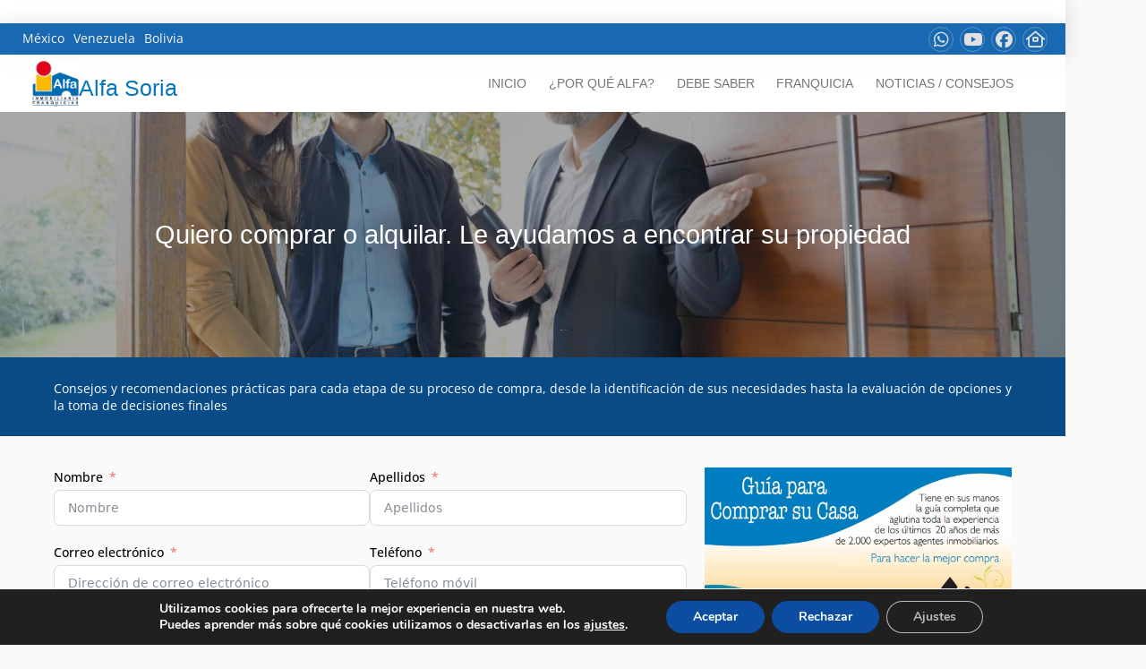

--- FILE ---
content_type: text/html; charset=UTF-8
request_url: https://www.alfasoria.com/diganos-que-busca/
body_size: 24122
content:
<!DOCTYPE html>
<html class="no-js" lang="es">
<head>
<meta charset="UTF-8">
<meta name="viewport" content="width=device-width, initial-scale=1.0">
<link rel="pingback" href="https://www.alfasoria.com/xmlrpc.php">
<title>Compra o alquila tu vivienda ideal en España</title>
<meta name="dc.title" content="Compra o alquila tu vivienda ideal en España">
<meta name="dc.description" content="Encuentra y gestiona la compra o alquiler de tu vivienda, oficina o local con Alfa Inmobiliaria en cualquier provincia de España.">
<meta name="dc.relation" content="https://www.alfasoria.com/diganos-que-busca/">
<meta name="dc.source" content="https://www.alfasoria.com/">
<meta name="dc.language" content="es_ES">
<meta name="description" content="Encuentra y gestiona la compra o alquiler de tu vivienda, oficina o local con Alfa Inmobiliaria en cualquier provincia de España.">
<meta name="robots" content="index, follow, max-snippet:-1, max-image-preview:large, max-video-preview:-1">
<link rel="canonical" href="https://www.alfasoria.com/diganos-que-busca/">
<meta property="og:url" content="https://www.alfasoria.com/diganos-que-busca/">
<meta property="og:site_name" content="Alfa Inmobiliaria">
<meta property="og:locale" content="es_ES">
<meta property="og:type" content="article">
<meta property="article:author" content="https://www.facebook.com/alfainmo/">
<meta property="article:publisher" content="https://www.facebook.com/alfainmo/">
<meta property="og:title" content="Compra o alquila tu vivienda ideal en España">
<meta property="og:description" content="Encuentra y gestiona la compra o alquiler de tu vivienda, oficina o local con Alfa Inmobiliaria en cualquier provincia de España.">
<meta property="og:image" content="https://www.alfainmo.com/wp-content/uploads/2021/12/logo-25-alfa.jpg">
<meta property="og:image:secure_url" content="https://www.alfainmo.com/wp-content/uploads/2021/12/logo-25-alfa.jpg">
<meta property="og:image:width" content="623">
<meta property="og:image:height" content="529">
<meta property="og:image:alt" content="Logo 25 aniversario">
<link rel='dns-prefetch' href='//www.alfainmo.com' />
<link rel="alternate" type="application/rss+xml" title="Alfa Inmobiliaria &raquo; Feed" href="https://www.alfasoria.com/feed/" />
<link rel="alternate" type="application/rss+xml" title="Alfa Inmobiliaria &raquo; Feed de los comentarios" href="https://www.alfasoria.com/comments/feed/" />
<link rel="alternate" title="oEmbed (JSON)" type="application/json+oembed" href="https://www.alfasoria.com/wp-json/oembed/1.0/embed?url=https%3A%2F%2Fwww.alfasoria.com%2Fdiganos-que-busca%2F" />
<link rel="alternate" title="oEmbed (XML)" type="text/xml+oembed" href="https://www.alfasoria.com/wp-json/oembed/1.0/embed?url=https%3A%2F%2Fwww.alfasoria.com%2Fdiganos-que-busca%2F&#038;format=xml" />
<style id='wp-img-auto-sizes-contain-inline-css' type='text/css'>
img:is([sizes=auto i],[sizes^="auto," i]){contain-intrinsic-size:3000px 1500px}
/*# sourceURL=wp-img-auto-sizes-contain-inline-css */
</style>
<style id='wp-emoji-styles-inline-css' type='text/css'>

	img.wp-smiley, img.emoji {
		display: inline !important;
		border: none !important;
		box-shadow: none !important;
		height: 1em !important;
		width: 1em !important;
		margin: 0 0.07em !important;
		vertical-align: -0.1em !important;
		background: none !important;
		padding: 0 !important;
	}
/*# sourceURL=wp-emoji-styles-inline-css */
</style>
<style id='wp-block-library-inline-css' type='text/css'>
:root{--wp-block-synced-color:#7a00df;--wp-block-synced-color--rgb:122,0,223;--wp-bound-block-color:var(--wp-block-synced-color);--wp-editor-canvas-background:#ddd;--wp-admin-theme-color:#007cba;--wp-admin-theme-color--rgb:0,124,186;--wp-admin-theme-color-darker-10:#006ba1;--wp-admin-theme-color-darker-10--rgb:0,107,160.5;--wp-admin-theme-color-darker-20:#005a87;--wp-admin-theme-color-darker-20--rgb:0,90,135;--wp-admin-border-width-focus:2px}@media (min-resolution:192dpi){:root{--wp-admin-border-width-focus:1.5px}}.wp-element-button{cursor:pointer}:root .has-very-light-gray-background-color{background-color:#eee}:root .has-very-dark-gray-background-color{background-color:#313131}:root .has-very-light-gray-color{color:#eee}:root .has-very-dark-gray-color{color:#313131}:root .has-vivid-green-cyan-to-vivid-cyan-blue-gradient-background{background:linear-gradient(135deg,#00d084,#0693e3)}:root .has-purple-crush-gradient-background{background:linear-gradient(135deg,#34e2e4,#4721fb 50%,#ab1dfe)}:root .has-hazy-dawn-gradient-background{background:linear-gradient(135deg,#faaca8,#dad0ec)}:root .has-subdued-olive-gradient-background{background:linear-gradient(135deg,#fafae1,#67a671)}:root .has-atomic-cream-gradient-background{background:linear-gradient(135deg,#fdd79a,#004a59)}:root .has-nightshade-gradient-background{background:linear-gradient(135deg,#330968,#31cdcf)}:root .has-midnight-gradient-background{background:linear-gradient(135deg,#020381,#2874fc)}:root{--wp--preset--font-size--normal:16px;--wp--preset--font-size--huge:42px}.has-regular-font-size{font-size:1em}.has-larger-font-size{font-size:2.625em}.has-normal-font-size{font-size:var(--wp--preset--font-size--normal)}.has-huge-font-size{font-size:var(--wp--preset--font-size--huge)}.has-text-align-center{text-align:center}.has-text-align-left{text-align:left}.has-text-align-right{text-align:right}.has-fit-text{white-space:nowrap!important}#end-resizable-editor-section{display:none}.aligncenter{clear:both}.items-justified-left{justify-content:flex-start}.items-justified-center{justify-content:center}.items-justified-right{justify-content:flex-end}.items-justified-space-between{justify-content:space-between}.screen-reader-text{border:0;clip-path:inset(50%);height:1px;margin:-1px;overflow:hidden;padding:0;position:absolute;width:1px;word-wrap:normal!important}.screen-reader-text:focus{background-color:#ddd;clip-path:none;color:#444;display:block;font-size:1em;height:auto;left:5px;line-height:normal;padding:15px 23px 14px;text-decoration:none;top:5px;width:auto;z-index:100000}html :where(.has-border-color){border-style:solid}html :where([style*=border-top-color]){border-top-style:solid}html :where([style*=border-right-color]){border-right-style:solid}html :where([style*=border-bottom-color]){border-bottom-style:solid}html :where([style*=border-left-color]){border-left-style:solid}html :where([style*=border-width]){border-style:solid}html :where([style*=border-top-width]){border-top-style:solid}html :where([style*=border-right-width]){border-right-style:solid}html :where([style*=border-bottom-width]){border-bottom-style:solid}html :where([style*=border-left-width]){border-left-style:solid}html :where(img[class*=wp-image-]){height:auto;max-width:100%}:where(figure){margin:0 0 1em}html :where(.is-position-sticky){--wp-admin--admin-bar--position-offset:var(--wp-admin--admin-bar--height,0px)}@media screen and (max-width:600px){html :where(.is-position-sticky){--wp-admin--admin-bar--position-offset:0px}}

/*# sourceURL=wp-block-library-inline-css */
</style><style id='global-styles-inline-css' type='text/css'>
:root{--wp--preset--aspect-ratio--square: 1;--wp--preset--aspect-ratio--4-3: 4/3;--wp--preset--aspect-ratio--3-4: 3/4;--wp--preset--aspect-ratio--3-2: 3/2;--wp--preset--aspect-ratio--2-3: 2/3;--wp--preset--aspect-ratio--16-9: 16/9;--wp--preset--aspect-ratio--9-16: 9/16;--wp--preset--color--black: #000000;--wp--preset--color--cyan-bluish-gray: #abb8c3;--wp--preset--color--white: #ffffff;--wp--preset--color--pale-pink: #f78da7;--wp--preset--color--vivid-red: #cf2e2e;--wp--preset--color--luminous-vivid-orange: #ff6900;--wp--preset--color--luminous-vivid-amber: #fcb900;--wp--preset--color--light-green-cyan: #7bdcb5;--wp--preset--color--vivid-green-cyan: #00d084;--wp--preset--color--pale-cyan-blue: #8ed1fc;--wp--preset--color--vivid-cyan-blue: #0693e3;--wp--preset--color--vivid-purple: #9b51e0;--wp--preset--gradient--vivid-cyan-blue-to-vivid-purple: linear-gradient(135deg,rgb(6,147,227) 0%,rgb(155,81,224) 100%);--wp--preset--gradient--light-green-cyan-to-vivid-green-cyan: linear-gradient(135deg,rgb(122,220,180) 0%,rgb(0,208,130) 100%);--wp--preset--gradient--luminous-vivid-amber-to-luminous-vivid-orange: linear-gradient(135deg,rgb(252,185,0) 0%,rgb(255,105,0) 100%);--wp--preset--gradient--luminous-vivid-orange-to-vivid-red: linear-gradient(135deg,rgb(255,105,0) 0%,rgb(207,46,46) 100%);--wp--preset--gradient--very-light-gray-to-cyan-bluish-gray: linear-gradient(135deg,rgb(238,238,238) 0%,rgb(169,184,195) 100%);--wp--preset--gradient--cool-to-warm-spectrum: linear-gradient(135deg,rgb(74,234,220) 0%,rgb(151,120,209) 20%,rgb(207,42,186) 40%,rgb(238,44,130) 60%,rgb(251,105,98) 80%,rgb(254,248,76) 100%);--wp--preset--gradient--blush-light-purple: linear-gradient(135deg,rgb(255,206,236) 0%,rgb(152,150,240) 100%);--wp--preset--gradient--blush-bordeaux: linear-gradient(135deg,rgb(254,205,165) 0%,rgb(254,45,45) 50%,rgb(107,0,62) 100%);--wp--preset--gradient--luminous-dusk: linear-gradient(135deg,rgb(255,203,112) 0%,rgb(199,81,192) 50%,rgb(65,88,208) 100%);--wp--preset--gradient--pale-ocean: linear-gradient(135deg,rgb(255,245,203) 0%,rgb(182,227,212) 50%,rgb(51,167,181) 100%);--wp--preset--gradient--electric-grass: linear-gradient(135deg,rgb(202,248,128) 0%,rgb(113,206,126) 100%);--wp--preset--gradient--midnight: linear-gradient(135deg,rgb(2,3,129) 0%,rgb(40,116,252) 100%);--wp--preset--font-size--small: 13px;--wp--preset--font-size--medium: 20px;--wp--preset--font-size--large: 36px;--wp--preset--font-size--x-large: 42px;--wp--preset--spacing--20: 0.44rem;--wp--preset--spacing--30: 0.67rem;--wp--preset--spacing--40: 1rem;--wp--preset--spacing--50: 1.5rem;--wp--preset--spacing--60: 2.25rem;--wp--preset--spacing--70: 3.38rem;--wp--preset--spacing--80: 5.06rem;--wp--preset--shadow--natural: 6px 6px 9px rgba(0, 0, 0, 0.2);--wp--preset--shadow--deep: 12px 12px 50px rgba(0, 0, 0, 0.4);--wp--preset--shadow--sharp: 6px 6px 0px rgba(0, 0, 0, 0.2);--wp--preset--shadow--outlined: 6px 6px 0px -3px rgb(255, 255, 255), 6px 6px rgb(0, 0, 0);--wp--preset--shadow--crisp: 6px 6px 0px rgb(0, 0, 0);}:where(.is-layout-flex){gap: 0.5em;}:where(.is-layout-grid){gap: 0.5em;}body .is-layout-flex{display: flex;}.is-layout-flex{flex-wrap: wrap;align-items: center;}.is-layout-flex > :is(*, div){margin: 0;}body .is-layout-grid{display: grid;}.is-layout-grid > :is(*, div){margin: 0;}:where(.wp-block-columns.is-layout-flex){gap: 2em;}:where(.wp-block-columns.is-layout-grid){gap: 2em;}:where(.wp-block-post-template.is-layout-flex){gap: 1.25em;}:where(.wp-block-post-template.is-layout-grid){gap: 1.25em;}.has-black-color{color: var(--wp--preset--color--black) !important;}.has-cyan-bluish-gray-color{color: var(--wp--preset--color--cyan-bluish-gray) !important;}.has-white-color{color: var(--wp--preset--color--white) !important;}.has-pale-pink-color{color: var(--wp--preset--color--pale-pink) !important;}.has-vivid-red-color{color: var(--wp--preset--color--vivid-red) !important;}.has-luminous-vivid-orange-color{color: var(--wp--preset--color--luminous-vivid-orange) !important;}.has-luminous-vivid-amber-color{color: var(--wp--preset--color--luminous-vivid-amber) !important;}.has-light-green-cyan-color{color: var(--wp--preset--color--light-green-cyan) !important;}.has-vivid-green-cyan-color{color: var(--wp--preset--color--vivid-green-cyan) !important;}.has-pale-cyan-blue-color{color: var(--wp--preset--color--pale-cyan-blue) !important;}.has-vivid-cyan-blue-color{color: var(--wp--preset--color--vivid-cyan-blue) !important;}.has-vivid-purple-color{color: var(--wp--preset--color--vivid-purple) !important;}.has-black-background-color{background-color: var(--wp--preset--color--black) !important;}.has-cyan-bluish-gray-background-color{background-color: var(--wp--preset--color--cyan-bluish-gray) !important;}.has-white-background-color{background-color: var(--wp--preset--color--white) !important;}.has-pale-pink-background-color{background-color: var(--wp--preset--color--pale-pink) !important;}.has-vivid-red-background-color{background-color: var(--wp--preset--color--vivid-red) !important;}.has-luminous-vivid-orange-background-color{background-color: var(--wp--preset--color--luminous-vivid-orange) !important;}.has-luminous-vivid-amber-background-color{background-color: var(--wp--preset--color--luminous-vivid-amber) !important;}.has-light-green-cyan-background-color{background-color: var(--wp--preset--color--light-green-cyan) !important;}.has-vivid-green-cyan-background-color{background-color: var(--wp--preset--color--vivid-green-cyan) !important;}.has-pale-cyan-blue-background-color{background-color: var(--wp--preset--color--pale-cyan-blue) !important;}.has-vivid-cyan-blue-background-color{background-color: var(--wp--preset--color--vivid-cyan-blue) !important;}.has-vivid-purple-background-color{background-color: var(--wp--preset--color--vivid-purple) !important;}.has-black-border-color{border-color: var(--wp--preset--color--black) !important;}.has-cyan-bluish-gray-border-color{border-color: var(--wp--preset--color--cyan-bluish-gray) !important;}.has-white-border-color{border-color: var(--wp--preset--color--white) !important;}.has-pale-pink-border-color{border-color: var(--wp--preset--color--pale-pink) !important;}.has-vivid-red-border-color{border-color: var(--wp--preset--color--vivid-red) !important;}.has-luminous-vivid-orange-border-color{border-color: var(--wp--preset--color--luminous-vivid-orange) !important;}.has-luminous-vivid-amber-border-color{border-color: var(--wp--preset--color--luminous-vivid-amber) !important;}.has-light-green-cyan-border-color{border-color: var(--wp--preset--color--light-green-cyan) !important;}.has-vivid-green-cyan-border-color{border-color: var(--wp--preset--color--vivid-green-cyan) !important;}.has-pale-cyan-blue-border-color{border-color: var(--wp--preset--color--pale-cyan-blue) !important;}.has-vivid-cyan-blue-border-color{border-color: var(--wp--preset--color--vivid-cyan-blue) !important;}.has-vivid-purple-border-color{border-color: var(--wp--preset--color--vivid-purple) !important;}.has-vivid-cyan-blue-to-vivid-purple-gradient-background{background: var(--wp--preset--gradient--vivid-cyan-blue-to-vivid-purple) !important;}.has-light-green-cyan-to-vivid-green-cyan-gradient-background{background: var(--wp--preset--gradient--light-green-cyan-to-vivid-green-cyan) !important;}.has-luminous-vivid-amber-to-luminous-vivid-orange-gradient-background{background: var(--wp--preset--gradient--luminous-vivid-amber-to-luminous-vivid-orange) !important;}.has-luminous-vivid-orange-to-vivid-red-gradient-background{background: var(--wp--preset--gradient--luminous-vivid-orange-to-vivid-red) !important;}.has-very-light-gray-to-cyan-bluish-gray-gradient-background{background: var(--wp--preset--gradient--very-light-gray-to-cyan-bluish-gray) !important;}.has-cool-to-warm-spectrum-gradient-background{background: var(--wp--preset--gradient--cool-to-warm-spectrum) !important;}.has-blush-light-purple-gradient-background{background: var(--wp--preset--gradient--blush-light-purple) !important;}.has-blush-bordeaux-gradient-background{background: var(--wp--preset--gradient--blush-bordeaux) !important;}.has-luminous-dusk-gradient-background{background: var(--wp--preset--gradient--luminous-dusk) !important;}.has-pale-ocean-gradient-background{background: var(--wp--preset--gradient--pale-ocean) !important;}.has-electric-grass-gradient-background{background: var(--wp--preset--gradient--electric-grass) !important;}.has-midnight-gradient-background{background: var(--wp--preset--gradient--midnight) !important;}.has-small-font-size{font-size: var(--wp--preset--font-size--small) !important;}.has-medium-font-size{font-size: var(--wp--preset--font-size--medium) !important;}.has-large-font-size{font-size: var(--wp--preset--font-size--large) !important;}.has-x-large-font-size{font-size: var(--wp--preset--font-size--x-large) !important;}
/*# sourceURL=global-styles-inline-css */
</style>

<style id='classic-theme-styles-inline-css' type='text/css'>
/*! This file is auto-generated */
.wp-block-button__link{color:#fff;background-color:#32373c;border-radius:9999px;box-shadow:none;text-decoration:none;padding:calc(.667em + 2px) calc(1.333em + 2px);font-size:1.125em}.wp-block-file__button{background:#32373c;color:#fff;text-decoration:none}
/*# sourceURL=/wp-includes/css/classic-themes.min.css */
</style>
<link rel='stylesheet' id='cs-scroll-top-css' href='https://www.alfainmo.com/wp-content/themes/pro/cornerstone/assets/css/site/scroll-top.7.7.11.css?ver=7.7.11' type='text/css' media='all' />
<link rel='stylesheet' id='mis-estilos-css' href='https://www.alfainmo.com/wp-content/themes/pro-child/columns.css?ver=1.8' type='text/css' media='all' />
<link rel='stylesheet' id='cs-css' href='https://www.alfainmo.com/wp-content/themes/pro/cornerstone/assets/css/site/cs-theme.7.7.11.css?ver=7.7.11' type='text/css' media='all' />
<style id='cs-inline-css' type='text/css'>
@media (min-width:1200px){.x-hide-xl{display:none !important;}}@media (min-width:979px) and (max-width:1199px){.x-hide-lg{display:none !important;}}@media (min-width:767px) and (max-width:978px){.x-hide-md{display:none !important;}}@media (min-width:480px) and (max-width:766px){.x-hide-sm{display:none !important;}}@media (max-width:479px){.x-hide-xs{display:none !important;}} body{background:#FAFAFA;}.x-container.width{width:90%;}.x-container.max{max-width:1190px;}.x-bar-content.x-container.width{flex-basis:90%;}.x-container,.x-container.max,.x-container.width{margin-left:auto;margin-right:auto;}.x-main.full{float:none;clear:both;display:block;width:auto;}html{font-size:14px;}@media (min-width:479px){html{font-size:14px;}}@media (min-width:766px){html{font-size:14px;}}@media (min-width:978px){html{font-size:14px;}}@media (min-width:1199px){html{font-size:14px;}}input[type="text"],input[type="tel"],input[type="password"],input[type="email"],textarea{padding:0.5em;}body,input,button,select,textarea{font-family:"open-sans",sans-serif;color:rgb(71,71,71);}h1,h2,h3,h4,h5,h6,.h1,.h2,.h3,.h4,.h5,.h6,h1 a,h2 a,h3 a,h4 a,h5 a,h6 a,.h1 a,.h2 a,.h3 a,.h4 a,.h5 a,.h6 a,blockquote{color:rgb(36,36,36);}.cfc-h-tx{color:rgb(36,36,36);!important;}.cfc-h-bd{border-color:rgb(36,36,36);!important;}.cfc-h-bg{background-color:rgb(36,36,36);!important;}.cfc-b-tx{color:rgb(71,71,71);!important;}.cfc-b-bd{border-color:rgb(71,71,71);!important;}.cfc-b-bg{background-color:rgb(71,71,71);!important;}h1,h2,h3,h4,h5,h6,.h1,.h2,.h3,.h4,.h5,.h6,.x-text-headline{font-family:Arial,"Helvetica Neue",Helvetica,sans-serif;font-style:normal;font-weight:400;}h1,.h1{letter-spacing:-0.012em;}h2,.h2{letter-spacing:-0.012em;}h3,.h3{letter-spacing:-0.009em;}h4,.h4{letter-spacing:-0.035em;}h5,.h5{letter-spacing:-0.018em;}h6,.h6{letter-spacing:-0.035em;}.w-h{font-weight:400 !important;}a,.widget.widget_text ol li a,.widget_nav_menu .current-menu-item > a{color:#0376bd;}a:hover,h1 a:hover,h2 a:hover,h3 a:hover,h4 a:hover,h5 a:hover,h6 a:hover,.x-breadcrumb-wrap a:hover,.widget ul li a:hover,.widget ol li a:hover,.widget.widget_text ul li a,.x-accordion-heading .x-accordion-toggle:hover,.x-comment-author a:hover,.x-comment-time:hover,.x-recent-posts a:hover .h-recent-posts{color:hsl(203,76%,58%);}.bg .mejs-container,.x-video .mejs-container{position:unset !important;} @font-face{font-family:'FontAwesomePro';font-style:normal;font-weight:900;font-display:block;src:url('https://www.alfainmo.com/wp-content/themes/pro/cornerstone/assets/fonts/fa-solid-900.woff2?ver=6.7.2') format('woff2'),url('https://www.alfainmo.com/wp-content/themes/pro/cornerstone/assets/fonts/fa-solid-900.ttf?ver=6.7.2') format('truetype');}[data-x-fa-pro-icon]{font-family:"FontAwesomePro" !important;}[data-x-fa-pro-icon]:before{content:attr(data-x-fa-pro-icon);}[data-x-icon],[data-x-icon-o],[data-x-icon-l],[data-x-icon-s],[data-x-icon-b],[data-x-icon-sr],[data-x-icon-ss],[data-x-icon-sl],[data-x-fa-pro-icon],[class*="cs-fa-"]{display:inline-flex;font-style:normal;font-weight:400;text-decoration:inherit;text-rendering:auto;-webkit-font-smoothing:antialiased;-moz-osx-font-smoothing:grayscale;}[data-x-icon].left,[data-x-icon-o].left,[data-x-icon-l].left,[data-x-icon-s].left,[data-x-icon-b].left,[data-x-icon-sr].left,[data-x-icon-ss].left,[data-x-icon-sl].left,[data-x-fa-pro-icon].left,[class*="cs-fa-"].left{margin-right:0.5em;}[data-x-icon].right,[data-x-icon-o].right,[data-x-icon-l].right,[data-x-icon-s].right,[data-x-icon-b].right,[data-x-icon-sr].right,[data-x-icon-ss].right,[data-x-icon-sl].right,[data-x-fa-pro-icon].right,[class*="cs-fa-"].right{margin-left:0.5em;}[data-x-icon]:before,[data-x-icon-o]:before,[data-x-icon-l]:before,[data-x-icon-s]:before,[data-x-icon-b]:before,[data-x-icon-sr]:before,[data-x-icon-ss]:before,[data-x-icon-sl]:before,[data-x-fa-pro-icon]:before,[class*="cs-fa-"]:before{line-height:1;}@font-face{font-family:'FontAwesomeRegular';font-style:normal;font-weight:400;font-display:block;src:url('https://www.alfainmo.com/wp-content/themes/pro/cornerstone/assets/fonts/fa-regular-400.woff2?ver=6.7.2') format('woff2'),url('https://www.alfainmo.com/wp-content/themes/pro/cornerstone/assets/fonts/fa-regular-400.ttf?ver=6.7.2') format('truetype');}@font-face{font-family:'FontAwesomePro';font-style:normal;font-weight:400;font-display:block;src:url('https://www.alfainmo.com/wp-content/themes/pro/cornerstone/assets/fonts/fa-regular-400.woff2?ver=6.7.2') format('woff2'),url('https://www.alfainmo.com/wp-content/themes/pro/cornerstone/assets/fonts/fa-regular-400.ttf?ver=6.7.2') format('truetype');}[data-x-icon-o]{font-family:"FontAwesomeRegular" !important;}[data-x-icon-o]:before{content:attr(data-x-icon-o);}@font-face{font-family:'FontAwesomeLight';font-style:normal;font-weight:300;font-display:block;src:url('https://www.alfainmo.com/wp-content/themes/pro/cornerstone/assets/fonts/fa-light-300.woff2?ver=6.7.2') format('woff2'),url('https://www.alfainmo.com/wp-content/themes/pro/cornerstone/assets/fonts/fa-light-300.ttf?ver=6.7.2') format('truetype');}@font-face{font-family:'FontAwesomePro';font-style:normal;font-weight:300;font-display:block;src:url('https://www.alfainmo.com/wp-content/themes/pro/cornerstone/assets/fonts/fa-light-300.woff2?ver=6.7.2') format('woff2'),url('https://www.alfainmo.com/wp-content/themes/pro/cornerstone/assets/fonts/fa-light-300.ttf?ver=6.7.2') format('truetype');}[data-x-icon-l]{font-family:"FontAwesomeLight" !important;font-weight:300;}[data-x-icon-l]:before{content:attr(data-x-icon-l);}@font-face{font-family:'FontAwesomeBrands';font-style:normal;font-weight:normal;font-display:block;src:url('https://www.alfainmo.com/wp-content/themes/pro/cornerstone/assets/fonts/fa-brands-400.woff2?ver=6.7.2') format('woff2'),url('https://www.alfainmo.com/wp-content/themes/pro/cornerstone/assets/fonts/fa-brands-400.ttf?ver=6.7.2') format('truetype');}[data-x-icon-b]{font-family:"FontAwesomeBrands" !important;}[data-x-icon-b]:before{content:attr(data-x-icon-b);}.widget.widget_rss li .rsswidget:before{content:"\f35d";padding-right:0.4em;font-family:"FontAwesome";} .m7yr-0.x-section{margin-top:0px;margin-right:0px;margin-bottom:0px;margin-left:0px;border-top-width:0;border-right-width:0;border-bottom-width:0;border-left-width:0;padding-right:0px;padding-left:0px;}.m7yr-1.x-section{padding-top:120px;padding-bottom:120px;z-index:1;}.m7yr-1 > .x-bg > .x-bg-layer-lower-image {background-image:var(--tco-dc7yr-0);background-repeat:no-repeat;background-position:center;background-size:cover;background-attachment:inherit;}.m7yr-1 > .x-bg > .x-bg-layer-upper-color {background-color:rgba(0,0,0,0.34);}.m7yr-2.x-section{padding-top:25px;padding-bottom:25px;background-color:rgb(9,75,135);}.m7yr-3.x-section{z-index:auto;}.m7yr-4.x-section{padding-top:0px;padding-bottom:0px;}.m7yr-5.x-row{z-index:auto;margin-right:auto;margin-left:auto;border-top-width:0;border-right-width:0;border-bottom-width:0;border-left-width:0;padding-top:1px;padding-right:1px;padding-bottom:1px;padding-left:1px;font-size:1em;}.m7yr-5 > .x-row-inner{flex-direction:row;justify-content:flex-start;align-items:stretch;align-content:stretch;margin-top:calc(((20px / 2) + 1px) * -1);margin-right:calc(((20px / 2) + 1px) * -1);margin-bottom:calc(((20px / 2) + 1px) * -1);margin-left:calc(((20px / 2) + 1px) * -1);}.m7yr-5 > .x-row-inner > *{margin-top:calc(20px / 2);margin-bottom:calc(20px / 2);margin-right:calc(20px / 2);margin-left:calc(20px / 2);}.m7yr-6{--gap:20px;}.m7yr-7 > .x-row-inner > *:nth-child(1n - 0) {flex-basis:calc(100% - clamp(0px,var(--gap),9999px));}.m7yr-8 > .x-row-inner > *:nth-child(1n - 0) {flex-basis:calc(100% - clamp(0px,var(--gap),9999px));}.m7yr-9.x-col{z-index:1;border-top-width:0;border-right-width:0;border-bottom-width:0;border-left-width:0;font-size:1em;}.m7yr-a.x-text{border-top-width:0;border-right-width:0;border-bottom-width:0;border-left-width:0;font-size:2.05em;}.m7yr-a.x-text .x-text-content-text-primary{font-family:inherit;font-size:1em;font-style:normal;font-weight:inherit;line-height:1.2;letter-spacing:0em;text-align:center;text-transform:none;color:rgb(255,255,255);}.m7yr-b.x-text{border-top-width:0;border-right-width:0;border-bottom-width:0;border-left-width:0;font-family:inherit;font-size:1em;font-style:normal;font-weight:inherit;line-height:1.4;letter-spacing:0em;text-transform:none;color:rgb(255,255,255);}.m7yr-b.x-text > :first-child{margin-top:0;}.m7yr-b.x-text > :last-child{margin-bottom:0;}@media screen and (min-width:979px) and (max-width:1199px){.m7yr-1.x-section{padding-top:110px;padding-bottom:110px;}.m7yr-1 > .x-bg > .x-bg-layer-lower-image {background-image:var(--tco-dc7yr-1);}}@media screen and (min-width:767px) and (max-width:978px){.m7yr-1.x-section{padding-top:100px;padding-bottom:100px;}.m7yr-1 > .x-bg > .x-bg-layer-lower-image {background-image:var(--tco-dc7yr-2);}}@media screen and (min-width:480px) and (max-width:766px){.m7yr-1.x-section{padding-top:80px;padding-bottom:80px;}.m7yr-1 > .x-bg > .x-bg-layer-lower-image {background-image:var(--tco-dc7yr-3);}}@media screen and (max-width:479px){.m7yr-1.x-section{padding-top:50px;padding-bottom:50px;}.m7yr-1 > .x-bg > .x-bg-layer-lower-image {background-image:var(--tco-dc7yr-4);}}  .m7y3-0.x-bar{height:auto;box-shadow:0px 3px 25px 0px rgba(0,0,0,0.15);}.m7y3-0 .x-bar-content{flex-basis:100%;height:auto;}.m7y3-0.x-bar-outer-spacers:after,.m7y3-0.x-bar-outer-spacers:before{flex-basis:20px;width:20px!important;height:20px;}.m7y3-0.x-bar-space{height:auto;}.m7y3-1.x-bar{padding-top:3px;padding-right:0px;padding-bottom:3px;padding-left:0px;background-color:#ffffff;}.m7y3-2.x-bar{border-top-width:0;border-right-width:0;border-bottom-width:0;border-left-width:0;font-size:1em;z-index:9999;}.m7y3-2 .x-bar-content{display:flex;flex-direction:row;justify-content:space-between;align-items:center;flex-grow:0;flex-shrink:1;}.m7y3-2.x-bar-space{font-size:1em;}.m7y3-3.x-bar{background-color:#1969B2;}.m7y3-4 .x-bar-content{max-width:1200px;}.m7y3-5.x-bar{height:64px;background-color:rgba(255,255,255,0.93);}.m7y3-5 .x-bar-content{flex-basis:94%;height:64px;}.m7y3-5.x-bar-outer-spacers:after,.m7y3-5.x-bar-outer-spacers:before{flex-basis:18px;width:18px!important;height:18px;}.m7y3-5.x-bar-space{height:64px;}.m7y3-6{transform:translate(0px,0px);}.m7y3-7.x-bar-container{display:flex;flex-direction:row;flex-basis:auto;border-top-width:0;border-right-width:0;border-bottom-width:0;border-left-width:0;font-size:1em;z-index:auto;}.m7y3-8.x-bar-container{justify-content:center;}.m7y3-9.x-bar-container{align-items:center;}.m7y3-a.x-bar-container{flex-grow:1;}.m7y3-b.x-bar-container{flex-shrink:0;}.m7y3-c.x-bar-container{align-items:flex-start;margin-top:0px;margin-right:0px;margin-bottom:3px;margin-left:0px;}.m7y3-d.x-bar-container{justify-content:space-between;}.m7y3-e.x-bar-container{justify-content:flex-start;}.m7y3-f.x-bar-container{flex-grow:0;}.m7y3-g.x-bar-container{flex-shrink:1;}.m7y3-h{margin-top:4px;margin-right:0px;margin-bottom:2px;margin-left:0px;font-size:1em;}.m7y3-i{display:flex;flex-direction:row;justify-content:space-around;align-items:stretch;align-self:stretch;flex-grow:0;flex-shrink:0;flex-basis:auto;}.m7y3-i > li,.m7y3-i > li > a{flex-grow:0;flex-shrink:1;flex-basis:auto;}.m7y3-k{font-size:1.1em;}.m7y3-l{font-size:25px;}.m7y3-l,.m7y3-l .x-anchor{transition-duration:300ms;transition-timing-function:cubic-bezier(0.400,0.000,0.200,1.000);}.m7y3-m .x-dropdown {width:14em;font-size:16px;border-top-width:0;border-right-width:0;border-bottom-width:0;border-left-width:0;background-color:rgb(255,255,255);box-shadow:0em 0.15em 2em 0em rgba(0,0,0,0.15);transition-duration:500ms,500ms,0s;transition-timing-function:cubic-bezier(0.400,0.000,0.200,1.000);}.m7y3-m .x-dropdown:not(.x-active) {transition-delay:0s,0s,500ms;}.m7y3-n.x-anchor {border-top-width:0;border-right-width:0;border-bottom-width:0;border-left-width:0;}.m7y3-o.x-anchor {font-size:1em;}.m7y3-p.x-anchor .x-anchor-content {display:flex;align-items:center;}.m7y3-q.x-anchor .x-anchor-content {flex-direction:row;}.m7y3-r.x-anchor .x-anchor-content {justify-content:center;}.m7y3-u.x-anchor .x-anchor-text {margin-top:5px;margin-bottom:5px;margin-left:5px;}.m7y3-u.x-anchor .x-anchor-text-primary {font-family:inherit;font-weight:inherit;}.m7y3-v.x-anchor .x-anchor-text {margin-right:5px;}.m7y3-v.x-anchor .x-anchor-text-primary {color:#f6f6f6;}.m7y3-v.x-anchor:hover .x-anchor-text-primary,.m7y3-v.x-anchor[class*="active"] .x-anchor-text-primary,[data-x-effect-provider*="colors"]:hover .m7y3-v.x-anchor .x-anchor-text-primary {color:rgb(255,255,255);}.m7y3-w.x-anchor .x-anchor-text-primary {font-size:1em;font-style:normal;}.m7y3-w.x-anchor .x-anchor-sub-indicator {font-size:1em;}.m7y3-x.x-anchor .x-anchor-text-primary {line-height:1;}.m7y3-x.x-anchor .x-anchor-sub-indicator {margin-top:5px;margin-right:5px;margin-bottom:5px;margin-left:5px;color:rgba(0,0,0,1);}.m7y3-x.x-anchor:hover .x-anchor-sub-indicator,.m7y3-x.x-anchor[class*="active"] .x-anchor-sub-indicator,[data-x-effect-provider*="colors"]:hover .m7y3-x.x-anchor .x-anchor-sub-indicator {color:rgba(0,0,0,0.5);}.m7y3-y.x-anchor .x-anchor-content {justify-content:flex-start;padding-top:0.75em;padding-right:0.75em;padding-bottom:0.75em;padding-left:0.75em;}.m7y3-y.x-anchor .x-anchor-text-primary {color:rgba(0,0,0,1);}.m7y3-y.x-anchor:hover .x-anchor-text-primary,.m7y3-y.x-anchor[class*="active"] .x-anchor-text-primary,[data-x-effect-provider*="colors"]:hover .m7y3-y.x-anchor .x-anchor-text-primary {color:rgba(0,0,0,0.5);}.m7y3-z.x-anchor .x-anchor-text {margin-right:auto;}.m7y3-10.x-anchor {width:2em;height:2em;margin-top:0em;margin-right:0em;margin-bottom:0em;margin-left:0.5em;border-top-width:1px;border-right-width:1px;border-bottom-width:1px;border-left-width:1px;border-top-style:solid;border-right-style:solid;border-bottom-style:solid;border-left-style:solid;border-top-color:rgba(220,220,220,0.34);border-right-color:rgba(220,220,220,0.34);border-bottom-color:rgba(220,220,220,0.34);border-left-color:rgba(220,220,220,0.34);border-top-left-radius:100em;border-top-right-radius:100em;border-bottom-right-radius:100em;border-bottom-left-radius:100em;background-color:rgba(255,255,255,0);}.m7y3-10.x-anchor .x-anchor-content {padding-top:2px;padding-right:2px;padding-bottom:2px;padding-left:2px;}.m7y3-10.x-anchor .x-graphic-icon {font-size:1.35em;color:rgb(225,225,225);}.m7y3-10.x-anchor:hover .x-graphic-icon,.m7y3-10.x-anchor[class*="active"] .x-graphic-icon,[data-x-effect-provider*="colors"]:hover .m7y3-10.x-anchor .x-graphic-icon {color:rgb(255,255,255);}.m7y3-11.x-anchor .x-graphic {margin-top:5px;margin-right:5px;margin-bottom:5px;margin-left:5px;}.m7y3-11.x-anchor .x-graphic-icon {width:auto;border-top-width:0;border-right-width:0;border-bottom-width:0;border-left-width:0;}.m7y3-12.x-anchor {font-size:0.9em;}.m7y3-12.x-anchor .x-anchor-content {padding-top:0.6em;padding-right:0.6em;padding-bottom:0.6em;padding-left:0.6em;}.m7y3-12.x-anchor .x-anchor-text {margin-top:4px;margin-right:4px;margin-bottom:4px;margin-left:4px;}.m7y3-12.x-anchor .x-anchor-text-primary {font-family:Arial,"Helvetica Neue",Helvetica,sans-serif;font-weight:400;text-transform:uppercase;color:rgb(118,118,118);}.m7y3-12.x-anchor:hover .x-anchor-text-primary,.m7y3-12.x-anchor[class*="active"] .x-anchor-text-primary,[data-x-effect-provider*="colors"]:hover .m7y3-12.x-anchor .x-anchor-text-primary {color:rgb(16,16,16);}.m7y3-13.x-anchor {width:1.5em;height:1.5em;font-size:18px;}.m7y3-13.x-anchor .x-anchor-content {flex-direction:row-reverse;}.m7y3-13.x-anchor .x-graphic-icon {font-size:1em;color:rgba(255,255,255,0.66);}.m7y3-13.x-anchor:hover .x-graphic-icon,.m7y3-13.x-anchor[class*="active"] .x-graphic-icon,[data-x-effect-provider*="colors"]:hover .m7y3-13.x-anchor .x-graphic-icon {color:#ffffff;}.m7y3-13.x-anchor .x-toggle {color:#0a2540;}.m7y3-13.x-anchor:hover .x-toggle,.m7y3-13.x-anchor[class*="active"] .x-toggle,[data-x-effect-provider*="colors"]:hover .m7y3-13.x-anchor .x-toggle {color:#0073e6;}.m7y3-13.x-anchor .x-toggle-burger {width:14em;margin-top:4em;margin-right:0;margin-bottom:4em;margin-left:0;font-size:2px;}.m7y3-13.x-anchor .x-toggle-burger-bun-t {transform:translate3d(0,calc(4em * -1),0);}.m7y3-13.x-anchor .x-toggle-burger-bun-b {transform:translate3d(0,4em,0);}.m7y3-14.x-anchor {width:100%;max-width:100%;font-size:1.1em;background-color:transparent;}.m7y3-14.x-anchor .x-anchor-content {padding-top:7px;padding-right:0px;padding-bottom:7px;padding-left:0px;}.m7y3-14.x-anchor:hover,.m7y3-14.x-anchor[class*="active"],[data-x-effect-provider*="colors"]:hover .m7y3-14.x-anchor {background-color:#1969B2;}.m7y3-14.x-anchor .x-anchor-text {margin-top:0px;margin-bottom:0px;margin-left:auto;}.m7y3-14.x-anchor .x-anchor-text-primary {font-family:ead5ffb0-d4c7-45b5-85ac-f3d76135a328;font-weight:fw-normal;line-height:1.1;color:rgb(65,65,65);}.m7y3-14.x-anchor:hover .x-anchor-text-primary,.m7y3-14.x-anchor[class*="active"] .x-anchor-text-primary,[data-x-effect-provider*="colors"]:hover .m7y3-14.x-anchor .x-anchor-text-primary {color:rgb(255,255,255);}.m7y3-14.x-anchor .x-anchor-sub-indicator {margin-top:0px;margin-right:0px;margin-bottom:0px;margin-left:18px;color:#0a2540;}.m7y3-14.x-anchor:hover .x-anchor-sub-indicator,.m7y3-14.x-anchor[class*="active"] .x-anchor-sub-indicator,[data-x-effect-provider*="colors"]:hover .m7y3-14.x-anchor .x-anchor-sub-indicator {color:#0073e6;}.m7y3-14.x-anchor,.m7y3-14.x-anchor :not([data-x-particle]) {transition-duration:0ms;}.m7y3-15{flex-grow:0;flex-shrink:1;flex-basis:auto;margin-top:4px;margin-right:0px;margin-bottom:0px;margin-left:0px;border-top-width:0;border-right-width:0;border-bottom-width:0;border-left-width:0;font-size:1em;aspect-ratio:auto;}.m7y3-16.x-image{font-size:1em;border-top-width:0;border-right-width:0;border-bottom-width:0;border-left-width:0;}.m7y3-16.x-image img{aspect-ratio:auto;}.m7y3-18.x-image{margin-top:25px;margin-right:0px;margin-bottom:0px;margin-left:0px;}.m7y3-19.x-text{border-top-width:0;border-right-width:0;border-bottom-width:0;border-left-width:0;padding-top:0.4em;padding-right:0em;padding-bottom:0em;padding-left:0em;font-family:Arial,"Helvetica Neue",Helvetica,sans-serif;font-size:1.8em;font-style:normal;font-weight:inherit;line-height:inherit;letter-spacing:0em;text-transform:none;color:#1969B2;}.m7y3-19.x-text > :first-child{margin-top:0;}.m7y3-19.x-text > :last-child{margin-bottom:0;}.m7y3-1a{font-size:18px;transition-duration:500ms;}.m7y3-1a .x-off-canvas-bg{background-color:rgba(227,240,252,0.88);transition-duration:500ms;transition-timing-function:cubic-bezier(0.400,0.000,0.200,1.000);}.m7y3-1a .x-off-canvas-close{width:calc(1em * 2.5);height:calc(1em * 2.5);font-size:18px;color:rgb(255,255,255);transition-duration:0.3s,500ms,500ms;transition-timing-function:ease-in-out,cubic-bezier(0.400,0.000,0.200,1.000),cubic-bezier(0.400,0.000,0.200,1.000);}.m7y3-1a .x-off-canvas-content{width:100%;max-width:420px;text-align:center;padding-top:calc(18px * 2.5);padding-right:calc(18px * 2.5);padding-bottom:calc(18px * 2.5);padding-left:calc(18px * 2.5);border-top-width:0;border-right-width:0;border-bottom-width:0;border-left-width:0;background-color:#ffffff;box-shadow:0em 1.25em 3.15em 0em rgba(0,18,36,0.27);transition-duration:500ms;transition-timing-function:cubic-bezier(0.400,0.000,0.200,1.000);}@media screen and (max-width:479px){.m7y3-c.x-bar-container{flex-direction:column;justify-content:center;align-items:center;}.m7y3-1a .x-off-canvas-close{width:calc(1em * 2);height:calc(1em * 2);}.m7y3-1a .x-off-canvas-content{padding-top:calc(18px * 2);padding-right:calc(18px * 2);padding-bottom:calc(18px * 2);padding-left:calc(18px * 2);}} .e10299-e10{gap:15px} .m81a-0.x-bar{height:auto;border-top-width:0;border-right-width:0;border-bottom-width:0;border-left-width:0;font-size:1rem;}.m81a-0 .x-bar-content{display:flex;flex-direction:row;justify-content:space-between;align-items:center;flex-wrap:wrap;align-content:center;flex-grow:0;flex-shrink:1;flex-basis:100%;height:auto;}.m81a-0.x-bar-outer-spacers:after,.m81a-0.x-bar-outer-spacers:before{flex-basis:2rem;width:2rem!important;height:2rem;}.m81a-0.x-bar-space{font-size:1rem;}.m81a-1.x-bar{padding-top:0.5rem;padding-right:0rem;padding-bottom:0.5rem;padding-left:0rem;background-color:rgb(21,21,21);z-index:9998;}.m81a-2.x-bar{background-color:rgb(0,0,0);z-index:9999;}.m81a-3.x-bar-container{display:flex;flex-direction:row;align-items:center;border-top-width:0;border-right-width:0;border-bottom-width:0;border-left-width:0;font-size:1em;}.m81a-4.x-bar-container{justify-content:space-between;flex-grow:0;flex-basis:auto;}.m81a-5.x-bar-container{flex-shrink:0;}.m81a-7.x-bar-container{z-index:1;}.m81a-8.x-bar-container{flex-shrink:1;}.m81a-9.x-bar-container{z-index:auto;}.m81a-a.x-bar-container{justify-content:flex-start;flex-grow:1;flex-basis:18rem;padding-right:2rem;}.m81a-b.x-bar-container{margin-top:0rem;margin-right:-0.25rem;margin-bottom:0rem;margin-left:-0.25rem;padding-top:0.5rem;padding-bottom:0.5rem;padding-left:0rem;}.m81a-c.x-bar-container{padding-right:0rem;}.m81a-d.x-image{font-size:1em;border-top-width:0;border-right-width:0;border-bottom-width:0;border-left-width:0;}.m81a-d.x-image img{border-top-left-radius:3px;border-top-right-radius:3px;border-bottom-right-radius:3px;border-bottom-left-radius:3px;aspect-ratio:auto;}.m81a-e{font-size:1em;display:flex;flex-direction:row;justify-content:space-around;align-items:stretch;align-self:stretch;flex-grow:0;flex-shrink:0;flex-basis:auto;}.m81a-e > li,.m81a-e > li > a{flex-grow:0;flex-shrink:1;flex-basis:auto;}.m81a-f .x-dropdown {width:14em;font-size:16px;border-top-width:0;border-right-width:0;border-bottom-width:0;border-left-width:0;background-color:rgb(255,255,255);box-shadow:0em 0.15em 2em 0em rgba(0,0,0,0.15);transition-duration:500ms,500ms,0s;transition-timing-function:cubic-bezier(0.400,0.000,0.200,1.000);}.m81a-f .x-dropdown:not(.x-active) {transition-delay:0s,0s,500ms;}.m81a-g.x-anchor {border-top-width:0;border-right-width:0;border-bottom-width:0;border-left-width:0;font-size:1em;}.m81a-g.x-anchor .x-anchor-content {display:flex;flex-direction:row;align-items:center;}.m81a-g.x-anchor .x-anchor-text {margin-top:5px;margin-bottom:5px;margin-left:5px;}.m81a-g.x-anchor .x-anchor-text-primary {font-family:inherit;font-size:1em;font-style:normal;font-weight:inherit;line-height:1;}.m81a-g.x-anchor .x-anchor-sub-indicator {margin-top:5px;margin-right:5px;margin-bottom:5px;margin-left:5px;font-size:1em;color:rgba(0,0,0,1);}.m81a-g.x-anchor:hover .x-anchor-sub-indicator,.m81a-g.x-anchor[class*="active"] .x-anchor-sub-indicator,[data-x-effect-provider*="colors"]:hover .m81a-g.x-anchor .x-anchor-sub-indicator {color:rgba(0,0,0,0.5);}.m81a-h.x-anchor .x-anchor-content {justify-content:center;padding-top:0.2em;padding-right:0.2em;padding-bottom:0.2em;padding-left:0.2em;}.m81a-h.x-anchor .x-anchor-text {margin-right:5px;}.m81a-h.x-anchor .x-anchor-text-primary {color:rgb(213,213,213);}.m81a-h.x-anchor:hover .x-anchor-text-primary,.m81a-h.x-anchor[class*="active"] .x-anchor-text-primary,[data-x-effect-provider*="colors"]:hover .m81a-h.x-anchor .x-anchor-text-primary {color:rgb(250,250,250);}.m81a-i.x-anchor .x-anchor-content {justify-content:flex-start;padding-top:0.75em;padding-right:0.75em;padding-bottom:0.75em;padding-left:0.75em;}.m81a-i.x-anchor .x-anchor-text {margin-right:auto;}.m81a-i.x-anchor .x-anchor-text-primary {color:rgba(0,0,0,1);}.m81a-i.x-anchor:hover .x-anchor-text-primary,.m81a-i.x-anchor[class*="active"] .x-anchor-text-primary,[data-x-effect-provider*="colors"]:hover .m81a-i.x-anchor .x-anchor-text-primary {color:rgba(0,0,0,0.5);}.m81a-j.x-text{margin-top:0rem;margin-right:0.25px;margin-bottom:0rem;margin-left:0.25rem;border-top-width:0;border-right-width:0;border-bottom-width:0;border-left-width:0;font-family:inherit;font-size:1em;font-style:italic;font-weight:inherit;line-height:1.4;letter-spacing:0em;text-transform:none;color:rgb(217,217,217);}.m81a-j.x-text > :first-child{margin-top:0;}.m81a-j.x-text > :last-child{margin-bottom:0;}  .m123-0.x-section{margin-top:0px;margin-right:0px;margin-bottom:0px;margin-left:0px;border-top-width:0;border-right-width:0;border-bottom-width:0;border-left-width:0;padding-top:35px;padding-right:0px;padding-bottom:35px;padding-left:0px;z-index:auto;}.m123-1.x-row{z-index:auto;margin-right:auto;margin-left:auto;border-top-width:0;border-right-width:0;border-bottom-width:0;border-left-width:0;padding-top:1px;padding-right:1px;padding-bottom:1px;padding-left:1px;font-size:1em;}.m123-1 > .x-row-inner{flex-direction:row;justify-content:flex-start;align-items:stretch;align-content:stretch;margin-top:calc(((20px / 2) + 1px) * -1);margin-right:calc(((20px / 2) + 1px) * -1);margin-bottom:calc(((20px / 2) + 1px) * -1);margin-left:calc(((20px / 2) + 1px) * -1);}.m123-1 > .x-row-inner > *{margin-top:calc(20px / 2);margin-bottom:calc(20px / 2);margin-right:calc(20px / 2);margin-left:calc(20px / 2);}.m123-2{--gap:20px;}.m123-3 > .x-row-inner > *:nth-child(2n - 0) {flex-basis:calc(33.33% - clamp(0px,var(--gap),9999px));}.m123-3 > .x-row-inner > *:nth-child(2n - 1) {flex-basis:calc(66.66% - clamp(0px,var(--gap),9999px));}.m123-4 > .x-row-inner > *:nth-child(1n - 0) {flex-basis:calc(100% - clamp(0px,var(--gap),9999px));}.m123-5.x-col{z-index:1;border-top-width:0;border-right-width:0;border-bottom-width:0;border-left-width:0;font-size:1em;}.m123-6.x-text{border-top-width:0;border-right-width:0;border-bottom-width:0;border-left-width:0;font-family:inherit;font-size:1em;font-style:normal;font-weight:inherit;line-height:inherit;letter-spacing:0em;text-transform:none;color:rgba(0,0,0,1);}.m123-6.x-text > :first-child{margin-top:0;}.m123-6.x-text > :last-child{margin-bottom:0;}.m123-7.x-image{font-size:1em;border-top-width:0;border-right-width:0;border-bottom-width:0;border-left-width:0;}.m123-7.x-image img{aspect-ratio:auto;}@media screen and (max-width:479px){.m123-3 > .x-row-inner > *:nth-child(1n - 0) {flex-basis:calc(100% - clamp(0px,var(--gap),9999px));}} button,input[type=button],input[type=reset],input[type=submit]{background:#55555e;color:#fff;border:1px solid transparent;cursor:pointer;-webkit-appearance:button;padding:10px 20px}input[type=email],input[type=number],input[type=password],input[type=search],input[type=tel],input[type=text],input[type=url],select,textarea{border:1px solid;border-radius:0;padding:10px 15px;max-width:100%}textarea{width:100%}a,button,input{transition:color .1s ease-in-out,background-color .1s ease-in-out}a{text-decoration:none}.hide-section{display:none;}.margin-bottom-0{margin-bottom:0 !important;} 
/*# sourceURL=cs-inline-css */
</style>
<link rel='stylesheet' id='moove_gdpr_frontend-css' href='https://www.alfainmo.com/wp-content/plugins/gdpr-cookie-compliance/dist/styles/gdpr-main.css?ver=5.0.9' type='text/css' media='all' />
<style id='moove_gdpr_frontend-inline-css' type='text/css'>
#moove_gdpr_cookie_modal,#moove_gdpr_cookie_info_bar,.gdpr_cookie_settings_shortcode_content{font-family:&#039;Nunito&#039;,sans-serif}#moove_gdpr_save_popup_settings_button{background-color:#373737;color:#fff}#moove_gdpr_save_popup_settings_button:hover{background-color:#000}#moove_gdpr_cookie_info_bar .moove-gdpr-info-bar-container .moove-gdpr-info-bar-content a.mgbutton,#moove_gdpr_cookie_info_bar .moove-gdpr-info-bar-container .moove-gdpr-info-bar-content button.mgbutton{background-color:#0c4da2}#moove_gdpr_cookie_modal .moove-gdpr-modal-content .moove-gdpr-modal-footer-content .moove-gdpr-button-holder a.mgbutton,#moove_gdpr_cookie_modal .moove-gdpr-modal-content .moove-gdpr-modal-footer-content .moove-gdpr-button-holder button.mgbutton,.gdpr_cookie_settings_shortcode_content .gdpr-shr-button.button-green{background-color:#0c4da2;border-color:#0c4da2}#moove_gdpr_cookie_modal .moove-gdpr-modal-content .moove-gdpr-modal-footer-content .moove-gdpr-button-holder a.mgbutton:hover,#moove_gdpr_cookie_modal .moove-gdpr-modal-content .moove-gdpr-modal-footer-content .moove-gdpr-button-holder button.mgbutton:hover,.gdpr_cookie_settings_shortcode_content .gdpr-shr-button.button-green:hover{background-color:#fff;color:#0c4da2}#moove_gdpr_cookie_modal .moove-gdpr-modal-content .moove-gdpr-modal-close i,#moove_gdpr_cookie_modal .moove-gdpr-modal-content .moove-gdpr-modal-close span.gdpr-icon{background-color:#0c4da2;border:1px solid #0c4da2}#moove_gdpr_cookie_info_bar span.moove-gdpr-infobar-allow-all.focus-g,#moove_gdpr_cookie_info_bar span.moove-gdpr-infobar-allow-all:focus,#moove_gdpr_cookie_info_bar button.moove-gdpr-infobar-allow-all.focus-g,#moove_gdpr_cookie_info_bar button.moove-gdpr-infobar-allow-all:focus,#moove_gdpr_cookie_info_bar span.moove-gdpr-infobar-reject-btn.focus-g,#moove_gdpr_cookie_info_bar span.moove-gdpr-infobar-reject-btn:focus,#moove_gdpr_cookie_info_bar button.moove-gdpr-infobar-reject-btn.focus-g,#moove_gdpr_cookie_info_bar button.moove-gdpr-infobar-reject-btn:focus,#moove_gdpr_cookie_info_bar span.change-settings-button.focus-g,#moove_gdpr_cookie_info_bar span.change-settings-button:focus,#moove_gdpr_cookie_info_bar button.change-settings-button.focus-g,#moove_gdpr_cookie_info_bar button.change-settings-button:focus{-webkit-box-shadow:0 0 1px 3px #0c4da2;-moz-box-shadow:0 0 1px 3px #0c4da2;box-shadow:0 0 1px 3px #0c4da2}#moove_gdpr_cookie_modal .moove-gdpr-modal-content .moove-gdpr-modal-close i:hover,#moove_gdpr_cookie_modal .moove-gdpr-modal-content .moove-gdpr-modal-close span.gdpr-icon:hover,#moove_gdpr_cookie_info_bar span[data-href]>u.change-settings-button{color:#0c4da2}#moove_gdpr_cookie_modal .moove-gdpr-modal-content .moove-gdpr-modal-left-content #moove-gdpr-menu li.menu-item-selected a span.gdpr-icon,#moove_gdpr_cookie_modal .moove-gdpr-modal-content .moove-gdpr-modal-left-content #moove-gdpr-menu li.menu-item-selected button span.gdpr-icon{color:inherit}#moove_gdpr_cookie_modal .moove-gdpr-modal-content .moove-gdpr-modal-left-content #moove-gdpr-menu li a span.gdpr-icon,#moove_gdpr_cookie_modal .moove-gdpr-modal-content .moove-gdpr-modal-left-content #moove-gdpr-menu li button span.gdpr-icon{color:inherit}#moove_gdpr_cookie_modal .gdpr-acc-link{line-height:0;font-size:0;color:transparent;position:absolute}#moove_gdpr_cookie_modal .moove-gdpr-modal-content .moove-gdpr-modal-close:hover i,#moove_gdpr_cookie_modal .moove-gdpr-modal-content .moove-gdpr-modal-left-content #moove-gdpr-menu li a,#moove_gdpr_cookie_modal .moove-gdpr-modal-content .moove-gdpr-modal-left-content #moove-gdpr-menu li button,#moove_gdpr_cookie_modal .moove-gdpr-modal-content .moove-gdpr-modal-left-content #moove-gdpr-menu li button i,#moove_gdpr_cookie_modal .moove-gdpr-modal-content .moove-gdpr-modal-left-content #moove-gdpr-menu li a i,#moove_gdpr_cookie_modal .moove-gdpr-modal-content .moove-gdpr-tab-main .moove-gdpr-tab-main-content a:hover,#moove_gdpr_cookie_info_bar.moove-gdpr-dark-scheme .moove-gdpr-info-bar-container .moove-gdpr-info-bar-content a.mgbutton:hover,#moove_gdpr_cookie_info_bar.moove-gdpr-dark-scheme .moove-gdpr-info-bar-container .moove-gdpr-info-bar-content button.mgbutton:hover,#moove_gdpr_cookie_info_bar.moove-gdpr-dark-scheme .moove-gdpr-info-bar-container .moove-gdpr-info-bar-content a:hover,#moove_gdpr_cookie_info_bar.moove-gdpr-dark-scheme .moove-gdpr-info-bar-container .moove-gdpr-info-bar-content button:hover,#moove_gdpr_cookie_info_bar.moove-gdpr-dark-scheme .moove-gdpr-info-bar-container .moove-gdpr-info-bar-content span.change-settings-button:hover,#moove_gdpr_cookie_info_bar.moove-gdpr-dark-scheme .moove-gdpr-info-bar-container .moove-gdpr-info-bar-content button.change-settings-button:hover,#moove_gdpr_cookie_info_bar.moove-gdpr-dark-scheme .moove-gdpr-info-bar-container .moove-gdpr-info-bar-content u.change-settings-button:hover,#moove_gdpr_cookie_info_bar span[data-href]>u.change-settings-button,#moove_gdpr_cookie_info_bar.moove-gdpr-dark-scheme .moove-gdpr-info-bar-container .moove-gdpr-info-bar-content a.mgbutton.focus-g,#moove_gdpr_cookie_info_bar.moove-gdpr-dark-scheme .moove-gdpr-info-bar-container .moove-gdpr-info-bar-content button.mgbutton.focus-g,#moove_gdpr_cookie_info_bar.moove-gdpr-dark-scheme .moove-gdpr-info-bar-container .moove-gdpr-info-bar-content a.focus-g,#moove_gdpr_cookie_info_bar.moove-gdpr-dark-scheme .moove-gdpr-info-bar-container .moove-gdpr-info-bar-content button.focus-g,#moove_gdpr_cookie_info_bar.moove-gdpr-dark-scheme .moove-gdpr-info-bar-container .moove-gdpr-info-bar-content a.mgbutton:focus,#moove_gdpr_cookie_info_bar.moove-gdpr-dark-scheme .moove-gdpr-info-bar-container .moove-gdpr-info-bar-content button.mgbutton:focus,#moove_gdpr_cookie_info_bar.moove-gdpr-dark-scheme .moove-gdpr-info-bar-container .moove-gdpr-info-bar-content a:focus,#moove_gdpr_cookie_info_bar.moove-gdpr-dark-scheme .moove-gdpr-info-bar-container .moove-gdpr-info-bar-content button:focus,#moove_gdpr_cookie_info_bar.moove-gdpr-dark-scheme .moove-gdpr-info-bar-container .moove-gdpr-info-bar-content span.change-settings-button.focus-g,span.change-settings-button:focus,button.change-settings-button.focus-g,button.change-settings-button:focus,#moove_gdpr_cookie_info_bar.moove-gdpr-dark-scheme .moove-gdpr-info-bar-container .moove-gdpr-info-bar-content u.change-settings-button.focus-g,#moove_gdpr_cookie_info_bar.moove-gdpr-dark-scheme .moove-gdpr-info-bar-container .moove-gdpr-info-bar-content u.change-settings-button:focus{color:#0c4da2}#moove_gdpr_cookie_modal .moove-gdpr-branding.focus-g span,#moove_gdpr_cookie_modal .moove-gdpr-modal-content .moove-gdpr-tab-main a.focus-g,#moove_gdpr_cookie_modal .moove-gdpr-modal-content .moove-gdpr-tab-main .gdpr-cd-details-toggle.focus-g{color:#0c4da2}#moove_gdpr_cookie_modal.gdpr_lightbox-hide{display:none}
/*# sourceURL=moove_gdpr_frontend-inline-css */
</style>
<script type="text/javascript" src="https://www.alfasoria.com/wp-includes/js/jquery/jquery.min.js?ver=3.7.1" id="jquery-core-js"></script>
<script type="text/javascript" src="https://www.alfasoria.com/wp-includes/js/jquery/jquery-migrate.min.js?ver=3.4.1" id="jquery-migrate-js"></script>
<link rel="https://api.w.org/" href="https://www.alfasoria.com/wp-json/" /><link rel="alternate" title="JSON" type="application/json" href="https://www.alfasoria.com/wp-json/wp/v2/pages/1371" /><link rel='shortlink' href='https://www.alfasoria.com/?p=1371' />
  <script type="text/javascript">
    var ajaxurl = 'https://www.alfasoria.com/wp-admin/admin-ajax.php';
  	// Carga el país
  	var regionInfo="Soria,Soria,España";var regionCoordX="41.7668517";var regionCoordY="-2.46767439999996";  </script>
  <script src="https://analytics.ahrefs.com/analytics.js" data-key="DD87YZZNDwcBy7v0McMEQw" async></script>
  	<link rel="icon" href="https://www.alfainmo.com/wp-content/uploads/2018/05/cropped-logo-alfainmo-2018-1-32x32.jpg" sizes="32x32" />
<link rel="icon" href="https://www.alfainmo.com/wp-content/uploads/2018/05/cropped-logo-alfainmo-2018-1-192x192.jpg" sizes="192x192" />
<link rel="apple-touch-icon" href="https://www.alfainmo.com/wp-content/uploads/2018/05/cropped-logo-alfainmo-2018-1-180x180.jpg" />
<meta name="msapplication-TileImage" content="https://www.alfainmo.com/wp-content/uploads/2018/05/cropped-logo-alfainmo-2018-1-270x270.jpg" />
<style>@font-face{font-family:"open-sans";font-display:auto;src:url('https://www.alfainmo.com/wp-content/uploads/2024/06/OpenSans-Bold.ttf') format('truetype');font-weight:700;font-style:normal;}@font-face{font-family:"open-sans";font-display:auto;src:url('https://www.alfainmo.com/wp-content/uploads/2024/06/OpenSans-ExtraBold.ttf') format('truetype');font-weight:800;font-style:normal;}@font-face{font-family:"open-sans";font-display:auto;src:url('https://www.alfainmo.com/wp-content/uploads/2024/06/OpenSans-Light.ttf') format('truetype');font-weight:300;font-style:normal;}@font-face{font-family:"open-sans";font-display:auto;src:url('https://www.alfainmo.com/wp-content/uploads/2024/06/OpenSans-Medium.ttf') format('truetype');font-weight:500;font-style:normal;}@font-face{font-family:"open-sans";font-display:auto;src:url('https://www.alfainmo.com/wp-content/uploads/2024/06/OpenSans-Regular.ttf') format('truetype');font-weight:400;font-style:normal;}@font-face{font-family:"open-sans";font-display:auto;src:url('https://www.alfainmo.com/wp-content/uploads/2024/06/OpenSans-SemiBold.ttf') format('truetype');font-weight:600;font-style:normal;}</style><link rel='stylesheet' id='fluent-form-styles-css' href='https://www.alfainmo.com/wp-content/plugins/fluentform/assets/css/fluent-forms-public.css?ver=6.1.14' type='text/css' media='all' />
<link rel='stylesheet' id='fluentform-public-default-css' href='https://www.alfainmo.com/wp-content/plugins/fluentform/assets/css/fluentform-public-default.css?ver=6.1.14' type='text/css' media='all' />
</head>
<body class="wp-singular page-template page-template-template-blank-4 page-template-template-blank-4-php page page-id-1371 wp-custom-logo wp-theme-pro wp-child-theme-pro-child x-starter x-child-theme-active x-full-width-layout-active pro-v6_7_11"><div class="x-root"><div class="x-site"><header class="x-masthead" role="banner"><div class="x-bar x-bar-top x-bar-h x-bar-relative x-bar-outer-spacers e10299-e1 m7y3-0 m7y3-1 m7y3-2" data-x-bar="{&quot;id&quot;:&quot;e10299-e1&quot;,&quot;region&quot;:&quot;top&quot;,&quot;height&quot;:&quot;auto&quot;}"><div class="e10299-e1 x-bar-content"><div class="x-bar-container e10299-e2 m7y3-7 m7y3-8 m7y3-9 m7y3-a m7y3-b"><div id="google_translate_element" style="text-align:center; padding: 5px 0 5px 0"></div><script type="text/javascript">
function googleTranslateElementInit() {
  new google.translate.TranslateElement({pageLanguage: 'es', layout: google.translate.TranslateElement.InlineLayout.SIMPLE}, 'google_translate_element');
}
</script><script type="text/javascript" src="//translate.google.com/translate_a/element.js?cb=googleTranslateElementInit"></script></div></div></div><div class="x-bar x-bar-top x-bar-h x-bar-relative x-bar-outer-spacers e10299-e4 m7y3-0 m7y3-2 m7y3-3 m7y3-4" data-x-bar="{&quot;id&quot;:&quot;e10299-e4&quot;,&quot;region&quot;:&quot;top&quot;,&quot;height&quot;:&quot;auto&quot;}"><div class="e10299-e4 x-bar-content"><div class="x-bar-container e10299-e5 m7y3-7 m7y3-a m7y3-b m7y3-c m7y3-d"><ul class="x-menu-first-level x-menu x-menu-inline e10299-e6 m7y3-h m7y3-i m7y3-m" data-x-hoverintent="{&quot;interval&quot;:50,&quot;timeout&quot;:500,&quot;sensitivity&quot;:9}"><li class="menu-item menu-item-type-custom menu-item-object-custom menu-item-2387" id="menu-item-2387"><a class="x-anchor x-anchor-menu-item m7y3-n m7y3-o m7y3-p m7y3-q m7y3-r m7y3-s m7y3-t m7y3-u m7y3-v m7y3-w m7y3-x" tabindex="0" target="_blank" href="http://www.alfamexico.com"><div class="x-anchor-content"><div class="x-anchor-text"><span class="x-anchor-text-primary">México</span></div><i class="x-anchor-sub-indicator" data-x-skip-scroll="true" aria-hidden="true" data-x-icon-s="&#xf107;"></i></div></a></li><li class="menu-item menu-item-type-custom menu-item-object-custom menu-item-9367" id="menu-item-9367"><a class="x-anchor x-anchor-menu-item m7y3-n m7y3-o m7y3-p m7y3-q m7y3-r m7y3-s m7y3-t m7y3-u m7y3-v m7y3-w m7y3-x" tabindex="0" target="_blank" href="https://www.alfainmovenezuela.com"><div class="x-anchor-content"><div class="x-anchor-text"><span class="x-anchor-text-primary">Venezuela</span></div><i class="x-anchor-sub-indicator" data-x-skip-scroll="true" aria-hidden="true" data-x-icon-s="&#xf107;"></i></div></a></li><li class="menu-item menu-item-type-custom menu-item-object-custom menu-item-10468" id="menu-item-10468"><a class="x-anchor x-anchor-menu-item m7y3-n m7y3-o m7y3-p m7y3-q m7y3-r m7y3-s m7y3-t m7y3-u m7y3-v m7y3-w m7y3-x" tabindex="0" target="_blank" href="https://www.alfainmobolivia.com"><div class="x-anchor-content"><div class="x-anchor-text"><span class="x-anchor-text-primary">Bolivia</span></div><i class="x-anchor-sub-indicator" data-x-skip-scroll="true" aria-hidden="true" data-x-icon-s="&#xf107;"></i></div></a></li></ul><div class="x-div e10299-e7 m7y3-15"><a class="x-anchor x-anchor-button has-graphic e10299-e8 m7y3-o m7y3-p m7y3-q m7y3-r m7y3-t m7y3-10 m7y3-11" tabindex="0" href="https://wa.me/34670855463" rel="nofollow noopener noreferrer" target="_blank"><div class="x-anchor-content"><span class="x-graphic" aria-hidden="true"><i class="x-icon x-graphic-child x-graphic-icon x-graphic-primary" aria-hidden="true" data-x-icon-b="&#xf232;"></i></span></div></a><a class="x-anchor x-anchor-button has-graphic e10299-e8 m7y3-o m7y3-p m7y3-q m7y3-r m7y3-t m7y3-10 m7y3-11" tabindex="0" href="https://www.youtube.com/user/alfacentral1/" rel="nofollow noopener noreferrer" target="_blank"><div class="x-anchor-content"><span class="x-graphic" aria-hidden="true"><i class="x-icon x-graphic-child x-graphic-icon x-graphic-primary" aria-hidden="true" data-x-icon-b="&#xf167;"></i></span></div></a><a class="x-anchor x-anchor-button has-graphic e10299-e8 m7y3-o m7y3-p m7y3-q m7y3-r m7y3-t m7y3-10 m7y3-11" tabindex="0" href="https://www.facebook.com/alfainmo/" rel="nofollow noopener noreferrer" target="_blank"><div class="x-anchor-content"><span class="x-graphic" aria-hidden="true"><i class="x-icon x-graphic-child x-graphic-icon x-graphic-primary" aria-hidden="true" data-x-icon-b="&#xf09a;"></i></span></div></a><a class="x-anchor x-anchor-button has-graphic e10299-e8 m7y3-o m7y3-p m7y3-q m7y3-r m7y3-t m7y3-10 m7y3-11" tabindex="0" href="alfasoria.com" rel="nofollow noopener noreferrer" target="_blank"><div class="x-anchor-content"><span class="x-graphic" aria-hidden="true"><i class="x-icon x-graphic-child x-graphic-icon x-graphic-primary" aria-hidden="true" data-x-icon-o="&#xe3b3;"></i></span></div></a></div></div></div></div><div class="x-bar x-bar-top x-bar-h x-bar-relative x-bar-is-sticky x-bar-outer-spacers e10299-e9 m7y3-2 m7y3-4 m7y3-5" data-x-bar="{&quot;id&quot;:&quot;e10299-e9&quot;,&quot;region&quot;:&quot;top&quot;,&quot;height&quot;:&quot;64px&quot;,&quot;scrollOffset&quot;:true,&quot;triggerOffset&quot;:&quot;0&quot;,&quot;shrink&quot;:&quot;1&quot;,&quot;slideEnabled&quot;:true}"><div class="e10299-e9 x-bar-content"><div class="x-bar-container e10299-e10 m7y3-7 m7y3-9 m7y3-b m7y3-e m7y3-f"><a class="x-image e10299-e11 m7y3-16 m7y3-17" href="/"><img src="https://www.alfainmo.com/wp-content/uploads/2024/04/logo-alfa-franquicias-52.png" width="52" height="51" alt="Image" loading="lazy"></a><div class="x-text x-content e10299-e12 m7y3-19"><a href="/">Alfa Soria</a></div></div><div class="x-bar-container x-hide-md x-hide-sm x-hide-xs e10299-e13 m7y3-7 m7y3-9 m7y3-d m7y3-f m7y3-g"><ul class="x-menu-first-level x-menu x-menu-inline x-hide-sm x-hide-xs e10299-e14 m7y3-i m7y3-j m7y3-k m7y3-m" data-x-hoverintent="{&quot;interval&quot;:50,&quot;timeout&quot;:500,&quot;sensitivity&quot;:9}"><li class="menu-item menu-item-type-post_type menu-item-object-page menu-item-home menu-item-10476" id="menu-item-10476"><a class="x-anchor x-anchor-menu-item m7y3-n m7y3-p m7y3-q m7y3-r m7y3-t m7y3-w m7y3-x m7y3-12" tabindex="0" href="https://www.alfasoria.com/"><div class="x-anchor-content"><div class="x-anchor-text"><span class="x-anchor-text-primary">Inicio</span></div><i class="x-anchor-sub-indicator" data-x-skip-scroll="true" aria-hidden="true" data-x-icon-s="&#xf107;"></i></div></a></li><li class="menu-item menu-item-type-post_type menu-item-object-page menu-item-1211" id="menu-item-1211"><a class="x-anchor x-anchor-menu-item m7y3-n m7y3-p m7y3-q m7y3-r m7y3-t m7y3-w m7y3-x m7y3-12" tabindex="0" href="https://www.alfasoria.com/por-que-alfa/"><div class="x-anchor-content"><div class="x-anchor-text"><span class="x-anchor-text-primary">¿Por qué Alfa?</span></div><i class="x-anchor-sub-indicator" data-x-skip-scroll="true" aria-hidden="true" data-x-icon-s="&#xf107;"></i></div></a></li><li class="menu-item menu-item-type-post_type menu-item-object-page menu-item-1209" id="menu-item-1209"><a class="x-anchor x-anchor-menu-item m7y3-n m7y3-p m7y3-q m7y3-r m7y3-t m7y3-w m7y3-x m7y3-12" tabindex="0" href="https://www.alfasoria.com/debe-saber/"><div class="x-anchor-content"><div class="x-anchor-text"><span class="x-anchor-text-primary">Debe saber</span></div><i class="x-anchor-sub-indicator" data-x-skip-scroll="true" aria-hidden="true" data-x-icon-s="&#xf107;"></i></div></a></li><li class="menu-item menu-item-type-custom menu-item-object-custom menu-item-6330" id="menu-item-6330"><a class="x-anchor x-anchor-menu-item m7y3-n m7y3-p m7y3-q m7y3-r m7y3-t m7y3-w m7y3-x m7y3-12" tabindex="0" target="_blank" href="https://www.franquicia-alfa.com/"><div class="x-anchor-content"><div class="x-anchor-text"><span class="x-anchor-text-primary">Franquicia</span></div><i class="x-anchor-sub-indicator" data-x-skip-scroll="true" aria-hidden="true" data-x-icon-s="&#xf107;"></i></div></a></li><li class="menu-item menu-item-type-custom menu-item-object-custom menu-item-has-children menu-item-10773" id="menu-item-10773"><a class="x-anchor x-anchor-menu-item m7y3-n m7y3-p m7y3-q m7y3-r m7y3-t m7y3-w m7y3-x m7y3-12" tabindex="0" href="#"><div class="x-anchor-content"><div class="x-anchor-text"><span class="x-anchor-text-primary">Noticias / Consejos</span></div><i class="x-anchor-sub-indicator" data-x-skip-scroll="true" aria-hidden="true" data-x-icon-s="&#xf107;"></i></div></a><ul class="sub-menu x-dropdown" data-x-depth="0" data-x-stem data-x-stem-menu-top><li class="menu-item menu-item-type-post_type menu-item-object-page menu-item-1215" id="menu-item-1215"><a class="x-anchor x-anchor-menu-item m7y3-n m7y3-o m7y3-p m7y3-q m7y3-t m7y3-u m7y3-w m7y3-x m7y3-y m7y3-z" tabindex="0" href="https://www.alfasoria.com/blog/"><div class="x-anchor-content"><div class="x-anchor-text"><span class="x-anchor-text-primary">Noticias</span></div><i class="x-anchor-sub-indicator" data-x-skip-scroll="true" aria-hidden="true" data-x-icon-s="&#xf107;"></i></div></a></li><li class="menu-item menu-item-type-custom menu-item-object-custom menu-item-10725" id="menu-item-10725"><a class="x-anchor x-anchor-menu-item m7y3-n m7y3-o m7y3-p m7y3-q m7y3-t m7y3-u m7y3-w m7y3-x m7y3-y m7y3-z" tabindex="0" href="https://blog.alfainmo.com/"><div class="x-anchor-content"><div class="x-anchor-text"><span class="x-anchor-text-primary">Consejos Inmobiliarios</span></div><i class="x-anchor-sub-indicator" data-x-skip-scroll="true" aria-hidden="true" data-x-icon-s="&#xf107;"></i></div></a></li></ul></li></ul></div><div class="x-bar-container x-hide-lg x-hide-xl e10299-e15 m7y3-7 m7y3-9 m7y3-d m7y3-f m7y3-g"><div class="x-anchor x-anchor-toggle has-graphic e10299-e16 m7y3-n m7y3-p m7y3-r m7y3-s m7y3-t m7y3-11 m7y3-13 m7y3-6" tabindex="0" role="button" data-x-toggle="1" data-x-toggleable="e10299-e16" data-x-toggle-overlay="1" aria-controls="e10299-e16-off-canvas" aria-expanded="false" aria-haspopup="true" aria-label="Toggle Off Canvas Content"><div class="x-anchor-content"><span class="x-graphic" aria-hidden="true">
<span class="x-toggle x-toggle-burger x-graphic-child x-graphic-toggle" aria-hidden="true">

  
    <span class="x-toggle-burger-bun-t" data-x-toggle-anim="x-bun-t-1"></span>
    <span class="x-toggle-burger-patty" data-x-toggle-anim="x-patty-1"></span>
    <span class="x-toggle-burger-bun-b" data-x-toggle-anim="x-bun-b-1"></span>

  
</span></span></div></div></div></div></div><div class="e10299-e9 m7y3-2 m7y3-4 m7y3-5 x-bar-space x-bar-space-top x-bar-space-h" style="display: none;"></div></header><main class="x-layout x-layout-single" role="main"><article id="post-1371" class="post-1371 page type-page status-publish has-post-thumbnail hentry"> <div class="x-section e10323-e1 m7yr-0 m7yr-1" style="--tco-dc7yr-0:url(https://www.alfainmo.com/wp-content/uploads/2024/04/diganos-que-busca.jpg);--tco-dc7yr-1:url(https://www.alfainmo.com/wp-content/uploads/2024/04/diganos-que-busca.jpg);--tco-dc7yr-2:url(https://www.alfainmo.com/wp-content/uploads/2024/04/diganos-que-busca.jpg);--tco-dc7yr-3:url(https://www.alfainmo.com/wp-content/uploads/2024/04/diganos-que-busca.jpg);--tco-dc7yr-4:url(https://www.alfainmo.com/wp-content/uploads/2024/04/diganos-que-busca.jpg);"><div class="x-bg" aria-hidden="true"><div class="x-bg-layer-lower-image"></div><div class="x-bg-layer-upper-color"></div></div><div class="x-row x-container max width e10323-e2 m7yr-5 m7yr-6 m7yr-7"><div class="x-row-inner"><div class="x-col e10323-e3 m7yr-9"><div class="x-text x-text-headline e10323-e4 m7yr-a"><div class="x-text-content"><div class="x-text-content-text"><h1 class="x-text-content-text-primary">Quiero comprar o alquilar. Le ayudamos a encontrar su propiedad</h1>
</div></div></div></div></div></div></div><div class="x-section e10323-e5 m7yr-0 m7yr-2 m7yr-3"><div class="x-row x-container max width e10323-e6 m7yr-5 m7yr-6 m7yr-8"><div class="x-row-inner"><div class="x-col e10323-e7 m7yr-9"><div class="x-text x-content e10323-e8 m7yr-b">Consejos y recomendaciones prácticas para cada etapa de su proceso de compra, desde la identificación de sus necesidades hasta la evaluación de opciones y la toma de decisiones finales</div></div></div></div></div><div class="x-section e10323-e9 m7yr-0 m7yr-3 m7yr-4"><div class="x-the-content entry-content"><div id="cs-content" class="cs-content"><div class="x-section e1371-e1 m123-0"><div class="x-row x-container max width e1371-e2 m123-1 m123-2 m123-3"><div class="x-row-inner"><div class="x-col e1371-e3 m123-5"><div class="x-text x-content e1371-e4 m123-6"><div class='fluentform ff-default fluentform_wrapper_4 ffs_default_wrap'><form data-form_id="4" id="fluentform_4" class="frm-fluent-form fluent_form_4 ff-el-form-top ff_form_instance_4_1 ff-form-loading ffs_default" data-form_instance="ff_form_instance_4_1" method="POST" ><fieldset  style="border: none!important;margin: 0!important;padding: 0!important;background-color: transparent!important;box-shadow: none!important;outline: none!important; min-inline-size: 100%;">
                    <legend class="ff_screen_reader_title" style="display: block; margin: 0!important;padding: 0!important;height: 0!important;text-indent: -999999px;width: 0!important;overflow:hidden;">Quiero comprar / alquilar</legend><p style="display: none !important;" class="akismet-fields-container" data-prefix="ak_"><label>&#916;<textarea name="ak_hp_textarea" cols="45" rows="8" maxlength="100"></textarea></label><input type="hidden" id="ak_js_1" name="ak_js" value="110"/><script>document.getElementById( "ak_js_1" ).setAttribute( "value", ( new Date() ).getTime() );</script></p><input type='hidden' name='__fluent_form_embded_post_id' value='1371' /><input type="hidden" id="_fluentform_4_fluentformnonce" name="_fluentform_4_fluentformnonce" value="9f65cd2bf2" /><input type="hidden" name="_wp_http_referer" value="/diganos-que-busca/" /><div data-type="name-element" data-name="names" class=" ff-field_container ff-name-field-wrapper" ><div class='ff-t-container'><div class='ff-t-cell '><div class='ff-el-group  ff-el-form-top'><div class="ff-el-input--label ff-el-is-required asterisk-right"><label for='ff_4_names_first_name_' id='label_ff_4_names_first_name_' >Nombre</label></div><div class='ff-el-input--content'><input type="text" name="names[first_name]" id="ff_4_names_first_name_" class="ff-el-form-control" placeholder="Nombre" aria-invalid="false" aria-required=true></div></div></div><div class='ff-t-cell '><div class='ff-el-group  ff-el-form-top'><div class="ff-el-input--label ff-el-is-required asterisk-right"><label for='ff_4_names_last_name_' id='label_ff_4_names_last_name_' >Apellidos</label></div><div class='ff-el-input--content'><input type="text" name="names[last_name]" id="ff_4_names_last_name_" class="ff-el-form-control" placeholder="Apellidos" aria-invalid="false" aria-required=true></div></div></div></div></div><div data-name="ff_cn_id_1"  class='ff-t-container ff-column-container ff_columns_total_2 '><div class='ff-t-cell ff-t-column-1' style='flex-basis: 50%;'><div class='ff-el-group'><div class="ff-el-input--label ff-el-is-required asterisk-right"><label for='ff_4_email' id='label_ff_4_email' aria-label="Correo electrónico">Correo electrónico</label></div><div class='ff-el-input--content'><input type="email" name="email" id="ff_4_email" class="ff-el-form-control" placeholder="Dirección de correo electrónico" data-name="email"  aria-invalid="false" aria-required=true></div></div></div><div class='ff-t-cell ff-t-column-2' style='flex-basis: 50%;'><div class='ff-el-group'><div class="ff-el-input--label ff-el-is-required asterisk-right"><label for='ff_4_phone' id='label_ff_4_phone' aria-label="Teléfono">Teléfono</label></div><div class='ff-el-input--content'><input name="phone" class="ff-el-form-control ff-el-phone" type="tel" placeholder="Teléfono móvil" data-name="phone" id="ff_4_phone" inputmode="tel"  aria-invalid='false' aria-required=true></div></div></div></div><div data-name="ff_cn_id_2"  class='ff-t-container ff-column-container ff_columns_total_2 '><div class='ff-t-cell ff-t-column-1' style='flex-basis: 30%;'><div class='ff-el-group'><div class="ff-el-input--label ff-el-is-required asterisk-right"><label for='ff_4_dropdown' id='label_ff_4_dropdown' aria-label="Compro / alquilo">Compro / alquilo</label></div><div class='ff-el-input--content'><select name="dropdown" id="ff_4_dropdown" class="ff-el-form-control" data-name="dropdown" data-calc_value="0"  aria-invalid="false" aria-required="true" aria-labelledby="label_ff_4_dropdown"><option value="">- Seleccionar -</option><option value="Compro"  selected>Compro</option><option value="Alquilo"  >Alquilo</option></select></div></div></div><div class='ff-t-cell ff-t-column-2' style='flex-basis: 70%;'><div class='ff-el-group'><div class="ff-el-input--label ff-el-is-required asterisk-right"><label for='ff_4_dropdown_1' id='label_ff_4_dropdown_1' aria-label="Provincia">Provincia</label></div><div class='ff-el-input--content'><select name="dropdown_1" id="ff_4_dropdown_1" class="ff-el-form-control" data-name="dropdown_1" data-calc_value="0"  aria-invalid="false" aria-required="true" aria-labelledby="label_ff_4_dropdown_1"><option value="">- Seleccionar -</option><option value="Álava"  >Álava</option><option value="Albacete"  >Albacete</option><option value="Alicante"  >Alicante</option><option value="Almería"  >Almería</option><option value="Asturias"  >Asturias</option><option value="Ávila"  >Ávila</option><option value="Badajoz"  >Badajoz</option><option value="Baleares"  >Baleares</option><option value="Barcelona"  >Barcelona</option><option value="Burgos"  >Burgos</option><option value="Cáceres"  >Cáceres</option><option value="Cádiz"  >Cádiz</option><option value="Cantabria"  >Cantabria</option><option value="Castellón"  >Castellón</option><option value="Ceuta"  >Ceuta</option><option value="Ciudad Real"  >Ciudad Real</option><option value="Córdoba"  >Córdoba</option><option value="Cuenca"  >Cuenca</option><option value="Gerona"  >Gerona</option><option value="Granada"  >Granada</option><option value="Guadalajara"  >Guadalajara</option><option value="Guipúzcoa"  >Guipúzcoa</option><option value="Huelva"  >Huelva</option><option value="Huesca"  >Huesca</option><option value="Jaén"  >Jaén</option><option value="La Coruña"  >La Coruña</option><option value="La Rioja"  >La Rioja</option><option value="Las Palmas"  >Las Palmas</option><option value="León"  >León</option><option value="Lérida"  >Lérida</option><option value="Lugo"  >Lugo</option><option value="Madrid"  >Madrid</option><option value="Málaga"  >Málaga</option><option value="Melilla"  >Melilla</option><option value="Murcia"  >Murcia</option><option value="Navarra"  >Navarra</option><option value="Orense"  >Orense</option><option value="Palencia"  >Palencia</option><option value="Pontevedra"  >Pontevedra</option><option value="Salamanca"  >Salamanca</option><option value="Santa Cruz de Tenerife"  >Santa Cruz de Tenerife</option><option value="Segovia"  >Segovia</option><option value="Sevilla"  >Sevilla</option><option value="Soria"  >Soria</option><option value="Tarragona"  >Tarragona</option><option value="Teruel"  >Teruel</option><option value="Toledo"  >Toledo</option><option value="Valencia"  >Valencia</option><option value="Valladolid"  >Valladolid</option><option value="Vizcaya"  >Vizcaya</option><option value="Zamora"  >Zamora</option><option value="Zaragoza"  >Zaragoza</option></select></div></div></div></div><div class='ff-el-group'><div class="ff-el-input--label ff-el-is-required asterisk-right"><label for='ff_4_input_text' id='label_ff_4_input_text' aria-label="Población">Población</label></div><div class='ff-el-input--content'><input type="text" name="input_text" class="ff-el-form-control" placeholder="Población" data-name="input_text" id="ff_4_input_text"  aria-invalid="false" aria-required=true></div></div><div class='ff-el-group'><div class="ff-el-input--label asterisk-right"><label for='ff_4_input_text_1' id='label_ff_4_input_text_1' aria-label="Zonas">Zonas</label></div><div class='ff-el-input--content'><input type="text" name="input_text_1" class="ff-el-form-control" placeholder="Zonas" data-name="input_text_1" id="ff_4_input_text_1"  aria-invalid="false" aria-required=false></div></div><div data-name="ff_cn_id_3"  class='ff-t-container ff-column-container ff_columns_total_2 '><div class='ff-t-cell ff-t-column-1' style='flex-basis: 50%;'><div class='ff-el-group'><div class="ff-el-input--label ff-el-is-required asterisk-right"><label for='ff_4_dropdown_2' id='label_ff_4_dropdown_2' aria-label="Tipo de inmueble">Tipo de inmueble</label></div><div class='ff-el-input--content'><select name="dropdown_2" id="ff_4_dropdown_2" class="ff-el-form-control" data-name="dropdown_2" data-calc_value="0"  aria-invalid="false" aria-required="true" aria-labelledby="label_ff_4_dropdown_2"><option value="">- Seleccionar -</option><option value="Piso"  >Piso</option><option value="Casa"  >Casa</option><option value="Local"  >Local</option><option value="Oficina"  >Oficina</option><option value="Nave"  >Nave</option><option value="Terreno"  >Terreno</option><option value="Otro"  >Otro</option></select></div></div></div><div class='ff-t-cell ff-t-column-2' style='flex-basis: 50%;'><div class='ff-el-group'><div class="ff-el-input--label ff-el-is-required asterisk-right"><label for='ff_4_numeric-field' id='label_ff_4_numeric-field' aria-label="Precio máximo">Precio máximo</label></div><div class='ff-el-input--content'><input type="text" name="numeric-field" id="ff_4_numeric-field" class="ff-el-form-control  ff_numeric" placeholder="Precio máximo del inmueble" data-name="numeric-field" inputmode="numeric" step="any" data-formatter="{&quot;decimal&quot;:&quot;,&quot;,&quot;separator&quot;:&quot;.&quot;,&quot;precision&quot;:0,&quot;symbol&quot;:&quot;&quot;}"  aria-invalid="false" aria-required=true></div></div></div></div><div data-name="ff_cn_id_4"  class='ff-t-container ff-column-container ff_columns_total_3 '><div class='ff-t-cell ff-t-column-1' style='flex-basis: 33.33%;'><div class='ff-el-group'><div class="ff-el-input--label asterisk-right"><label for='ff_4_numeric-field_2' id='label_ff_4_numeric-field_2' aria-label="Metros cuadrados">Metros cuadrados</label></div><div class='ff-el-input--content'><input type="number" name="numeric-field_2" id="ff_4_numeric-field_2" class="ff-el-form-control" placeholder="Metros mínimos" data-name="numeric-field_2" inputmode="numeric" step="any"  aria-invalid="false" aria-required=false></div></div></div><div class='ff-t-cell ff-t-column-2' style='flex-basis: 33.33%;'><div class='ff-el-group'><div class="ff-el-input--label asterisk-right"><label for='ff_4_numeric-field_1' id='label_ff_4_numeric-field_1' aria-label="Dormitorios">Dormitorios</label></div><div class='ff-el-input--content'><input type="number" name="numeric-field_1" id="ff_4_numeric-field_1" class="ff-el-form-control" placeholder="Dormitorios" data-name="numeric-field_1" inputmode="numeric" step="any"  aria-invalid="false" aria-required=false></div></div></div><div class='ff-t-cell ff-t-column-3' style='flex-basis: 33.33%;'><div class='ff-el-group'><div class="ff-el-input--label asterisk-right"><label for='ff_4_numeric-field_3' id='label_ff_4_numeric-field_3' aria-label="Baños">Baños</label></div><div class='ff-el-input--content'><input type="number" name="numeric-field_3" id="ff_4_numeric-field_3" class="ff-el-form-control" placeholder="Baños" data-name="numeric-field_3" inputmode="numeric" step="any"  aria-invalid="false" aria-required=false></div></div></div></div><div class='ff-el-group'><div class="ff-el-input--label asterisk-right"><label for='ff_4_description' id='label_ff_4_description' aria-label="Observaciones">Observaciones</label></div><div class='ff-el-input--content'><textarea aria-required="false" aria-labelledby="label_ff_4_description" name="description" id="ff_4_description" class="ff-el-form-control" placeholder="Observaciones" rows="3" cols="2" data-name="description" ></textarea></div></div><div class='ff-el-group    ff-el-input--content'><div class='ff-el-form-check ff-el-tc'><label aria-label='Declaro haber entendido la información facilitada y consiento el tratamiento que se efectuará de mis datos de carácter personal.' class='ff-el-form-check-label ff_tc_label' for=terms-n-condition_1d15fc9d0577128766fc5d9648c660ab><span class='ff_tc_checkbox'><input type="checkbox" name="terms-n-condition" class="ff-el-form-check-input" data-name="terms-n-condition" id="terms-n-condition_1d15fc9d0577128766fc5d9648c660ab"  value='on' aria-invalid='false' aria-required=true></span> <div class='ff_t_c'>Declaro haber entendido la información facilitada y consiento el tratamiento que se efectuará de mis datos de carácter personal.</div></label></div></div><div class='ff-el-group    ff-el-input--content'><div class='ff-el-form-check ff-el-tc'><label aria-label='Autorizo al envío de comunicaciones electrónicas informativas relativas a las actividades, productos o servicios por correo postal, fax, correo electrónico o cualquier otro medio electrónico equivalente.' class='ff-el-form-check-label ff_tc_label' for=terms-n-condition_1_e35319cfc8577c9b0ea3d2df1498648b><span class='ff_tc_checkbox'><input type="checkbox" name="terms-n-condition_1" class="ff-el-form-check-input" data-name="terms-n-condition_1" id="terms-n-condition_1_e35319cfc8577c9b0ea3d2df1498648b"  value='on' aria-invalid='false' aria-required=true></span> <div class='ff_t_c'>Autorizo al envío de comunicaciones electrónicas informativas relativas a las actividades, productos o servicios por correo postal, fax, correo electrónico o cualquier otro medio electrónico equivalente.</div></label></div></div><div class='ff-el-group ' ><div class='ff-el-input--content'><div data-fluent_id='4' name='h-captcha-response'><div
		data-sitekey='4570503a-6b74-4f86-8ca2-acee60b810d2'
		id='fluentform-hcaptcha-4-1'
		class='ff-el-hcaptcha h-captcha'></div></div></div></div><div class='ff-el-group ff-text-left ff_submit_btn_wrapper'><button type="submit" class="ff-btn ff-btn-submit ff-btn-md ff_btn_style wpf_has_custom_css"  aria-label="Enviar">Enviar</button></div></fieldset></form><div id='fluentform_4_errors' class='ff-errors-in-stack ff_form_instance_4_1 ff-form-loading_errors ff_form_instance_4_1_errors'></div></div>            <script type="text/javascript">
                window.fluent_form_ff_form_instance_4_1 = {"id":"4","settings":{"layout":{"labelPlacement":"top","helpMessagePlacement":"with_label","errorMessagePlacement":"inline","cssClassName":"","asteriskPlacement":"asterisk-right"},"restrictions":{"denyEmptySubmission":{"enabled":false}}},"form_instance":"ff_form_instance_4_1","form_id_selector":"fluentform_4","rules":{"names[first_name]":{"required":{"value":true,"message":"Campo requerido","global":false,"global_message":"Este campo es obligatorio"}},"names[middle_name]":{"required":{"value":false,"message":"This field is required","global":false,"global_message":"Este campo es obligatorio"}},"names[last_name]":{"required":{"value":true,"message":"Campo requerido","global":false,"global_message":"Este campo es obligatorio"}},"email":{"required":{"value":true,"message":"Campo requerido","global":false,"global_message":"Este campo es obligatorio"},"email":{"value":true,"message":"Este campo debe contener un correo electr\u00f3nico v\u00e1lido","global":false,"global_message":"Este campo debe contener un correo electr\u00f3nico v\u00e1lido"}},"phone":{"required":{"value":true,"message":"Campo requerido","global":false,"global_message":"Este campo es obligatorio"},"valid_phone_number":{"value":false,"message":"Phone number is not valid","global":false,"global_message":"Phone number is not valid"}},"dropdown":{"required":{"value":true,"message":"Campo requerido","global":false,"global_message":"Este campo es obligatorio"}},"dropdown_1":{"required":{"value":true,"message":"Campo requerido","global":false,"global_message":"Este campo es obligatorio"}},"input_text":{"required":{"value":true,"message":"Campo requerido","global":false,"global_message":"Este campo es obligatorio"}},"input_text_1":{"required":{"value":false,"message":"Campo requerido","global":false,"global_message":"Este campo es obligatorio"}},"dropdown_2":{"required":{"value":true,"message":"Campo requerido","global":false,"global_message":"Este campo es obligatorio"}},"numeric-field":{"required":{"value":true,"message":"Campo requerido","global":false,"global_message":"Este campo es obligatorio"},"numeric":{"value":true,"message":"Este campo debe contener valor num\u00e9rico","global":false,"global_message":"Este campo debe contener valor num\u00e9rico"},"min":{"value":"","message":"El valor m\u00ednimo es ","global":false,"global_message":"La validaci\u00f3n falla por el valor m\u00ednimo"},"max":{"value":"","message":"El valor m\u00e1ximo es ","global":false,"global_message":"La validaci\u00f3n falla por el valor m\u00e1ximo"},"digits":{"value":"","message":"The number of digits has to be ","global":false,"global_message":"La validaci\u00f3n falla por d\u00edgitos limitados"}},"numeric-field_2":{"required":{"value":false,"message":"Campo requerido","global":false,"global_message":"Este campo es obligatorio"},"numeric":{"value":true,"message":"Este campo debe contener valor num\u00e9rico","global":false,"global_message":"Este campo debe contener valor num\u00e9rico"},"min":{"value":"","message":"El valor m\u00ednimo es ","global":false,"global_message":"La validaci\u00f3n falla por el valor m\u00ednimo"},"max":{"value":"","message":"El valor m\u00e1ximo es ","global":false,"global_message":"La validaci\u00f3n falla por el valor m\u00e1ximo"},"digits":{"value":"","message":"The number of digits has to be ","global":false,"global_message":"La validaci\u00f3n falla por d\u00edgitos limitados"}},"numeric-field_1":{"required":{"value":false,"message":"Campo requerido","global":false,"global_message":"Este campo es obligatorio"},"numeric":{"value":true,"message":"Este campo debe contener valor num\u00e9rico","global":false,"global_message":"Este campo debe contener valor num\u00e9rico"},"min":{"value":"","message":"El valor m\u00ednimo es ","global":false,"global_message":"La validaci\u00f3n falla por el valor m\u00ednimo"},"max":{"value":"","message":"El valor m\u00e1ximo es ","global":false,"global_message":"La validaci\u00f3n falla por el valor m\u00e1ximo"},"digits":{"value":"","message":"The number of digits has to be ","global":false,"global_message":"La validaci\u00f3n falla por d\u00edgitos limitados"}},"numeric-field_3":{"required":{"value":false,"message":"Campo requerido","global":false,"global_message":"Este campo es obligatorio"},"numeric":{"value":true,"message":"Este campo debe contener valor num\u00e9rico","global":false,"global_message":"Este campo debe contener valor num\u00e9rico"},"min":{"value":"","message":"El valor m\u00ednimo es ","global":false,"global_message":"La validaci\u00f3n falla por el valor m\u00ednimo"},"max":{"value":"","message":"El valor m\u00e1ximo es ","global":false,"global_message":"La validaci\u00f3n falla por el valor m\u00e1ximo"},"digits":{"value":"","message":"The number of digits has to be ","global":false,"global_message":"La validaci\u00f3n falla por d\u00edgitos limitados"}},"description":{"required":{"value":false,"message":"This field is required","global":false,"global_message":"Este campo es obligatorio"}},"terms-n-condition":{"required":{"value":true,"message":"Campo requerido","global":false,"global_message":"Este campo es obligatorio"}},"terms-n-condition_1":{"required":{"value":true,"message":"Campo requerido","global":false,"global_message":"Este campo es obligatorio"}},"h-captcha-response":[]},"debounce_time":300};
                            </script>
            </div></div><div class="x-col e1371-e5 m123-5"><span class="x-image e1371-e6 m123-7"><img decoding="async" src="https://www.alfainmo.com/wp-content/uploads/2021/01/caratula-g-compra.jpg" width="557" height="790" alt="Guía para comprar su casa" loading="lazy"></span></div></div></div><div class="x-row x-container max width e1371-e7 m123-1 m123-2 m123-4"><div class="x-row-inner"><div class="x-col e1371-e8 m123-5"><div class="x-text x-content e1371-e9 m123-6"><b>Responsables:</b><span> Inmobiliaria de Administradores Alfa S.A. | </span><strong>Finalidad principal:</strong><span> Gestionar la potencial relación comercial/profesional; atender a sus consultas y remitirle la información que nos solicita; facilitarle información respecto a los servicios y actividades de su interés | Derechos: Acceso, rectificación, supresión y portabilidad de sus datos, de limitación y oposición a su tratamiento, así como a no ser objeto de decisiones basadas únicamente en el tratamiento automatizado de sus datos, cuando procedan. | </span><b>Información adicional</b><span>: Puede consultar la información adicional y detallada sobre nuestra Política de Privacidad en </span><a href="https://www.alfainmo.com/politica-de-privacidad/" target="_blank" rel="noopener">https://www.alfainmo.com/politica-de-privacidad/</a><span>.</span></div></div></div></div></div></div></div></div></article> </main><footer class="x-colophon" role="contentinfo"><div class="x-bar x-bar-footer x-bar-h x-bar-relative x-bar-outer-spacers e10414-e1 m81a-0 m81a-1" data-x-bar="{&quot;id&quot;:&quot;e10414-e1&quot;,&quot;region&quot;:&quot;footer&quot;,&quot;height&quot;:&quot;auto&quot;}"><div class="e10414-e1 x-bar-content"><div class="x-bar-container e10414-e2 m81a-3 m81a-4 m81a-5 m81a-6 m81a-7"><span class="x-image e10414-e3 m81a-d"><img src="https://www.alfainmo.com/wp-content/uploads/2024/04/franquicias-inmobiliarias.png" width="143" height="45" alt="Image" loading="lazy"></span></div><div class="x-bar-container e10414-e4 m81a-3 m81a-4 m81a-6 m81a-8 m81a-9"><ul class="x-menu-first-level x-menu x-menu-inline e10414-e5 m81a-e m81a-f" data-x-hoverintent="{&quot;interval&quot;:50,&quot;timeout&quot;:500,&quot;sensitivity&quot;:9}"><li class="menu-item menu-item-type-post_type menu-item-object-page menu-item-5349" id="menu-item-5349"><a class="x-anchor x-anchor-menu-item m81a-g m81a-h" tabindex="0" href="https://www.alfasoria.com/atencion-al-cliente/"><div class="x-anchor-content"><div class="x-anchor-text"><span class="x-anchor-text-primary">Atención al cliente</span></div><i class="x-anchor-sub-indicator" data-x-skip-scroll="true" aria-hidden="true" data-x-icon-s="&#xf107;"></i></div></a></li><li class="menu-item menu-item-type-post_type menu-item-object-page current-menu-item page_item page-item-1371 current_page_item menu-item-5350" id="menu-item-5350"><a class="x-anchor x-anchor-menu-item m81a-g m81a-h x-always-active" tabindex="0" href="https://www.alfasoria.com/diganos-que-busca/"><div class="x-anchor-content"><div class="x-anchor-text"><span class="x-anchor-text-primary">Díganos qué busca</span></div><i class="x-anchor-sub-indicator" data-x-skip-scroll="true" aria-hidden="true" data-x-icon-s="&#xf107;"></i></div></a></li><li class="menu-item menu-item-type-post_type menu-item-object-page menu-item-5351" id="menu-item-5351"><a class="x-anchor x-anchor-menu-item m81a-g m81a-h" tabindex="0" href="https://www.alfasoria.com/anuncie-su-inmueble/"><div class="x-anchor-content"><div class="x-anchor-text"><span class="x-anchor-text-primary">Anuncie su inmueble</span></div><i class="x-anchor-sub-indicator" data-x-skip-scroll="true" aria-hidden="true" data-x-icon-s="&#xf107;"></i></div></a></li><li class="menu-item menu-item-type-custom menu-item-object-custom menu-item-8343" id="menu-item-8343"><a class="x-anchor x-anchor-menu-item m81a-g m81a-h" tabindex="0" href="https://www.franquicia-alfa.com/area-reservada/"><div class="x-anchor-content"><div class="x-anchor-text"><span class="x-anchor-text-primary">Área reservada</span></div><i class="x-anchor-sub-indicator" data-x-skip-scroll="true" aria-hidden="true" data-x-icon-s="&#xf107;"></i></div></a></li></ul></div></div></div><div class="x-bar x-bar-footer x-bar-h x-bar-relative x-bar-outer-spacers e10414-e6 m81a-0 m81a-2" data-x-bar="{&quot;id&quot;:&quot;e10414-e6&quot;,&quot;region&quot;:&quot;footer&quot;,&quot;height&quot;:&quot;auto&quot;}"><div class="e10414-e6 x-bar-content"><div class="x-bar-container e10414-e7 m81a-3 m81a-7 m81a-8 m81a-a m81a-b"><div class="x-text x-content e10414-e8 m81a-j">Inmobiliaria de Administradores Alfa</div></div><div class="x-bar-container e10414-e9 m81a-3 m81a-4 m81a-5 m81a-7 m81a-b m81a-c"><ul class="x-menu-first-level x-menu x-menu-inline e10414-e10 m81a-e m81a-f" data-x-hoverintent="{&quot;interval&quot;:50,&quot;timeout&quot;:500,&quot;sensitivity&quot;:9}"><li class="menu-item menu-item-type-post_type menu-item-object-page menu-item-privacy-policy menu-item-1387" id="menu-item-1387"><a class="x-anchor x-anchor-menu-item m81a-g m81a-h" tabindex="0" href="https://www.alfasoria.com/aviso-legal/"><div class="x-anchor-content"><div class="x-anchor-text"><span class="x-anchor-text-primary">Aviso legal</span></div><i class="x-anchor-sub-indicator" data-x-skip-scroll="true" aria-hidden="true" data-x-icon-s="&#xf107;"></i></div></a></li><li class="menu-item menu-item-type-post_type menu-item-object-page menu-item-3942" id="menu-item-3942"><a class="x-anchor x-anchor-menu-item m81a-g m81a-h" tabindex="0" href="https://www.alfasoria.com/politica-de-privacidad/"><div class="x-anchor-content"><div class="x-anchor-text"><span class="x-anchor-text-primary">Política de Privacidad</span></div><i class="x-anchor-sub-indicator" data-x-skip-scroll="true" aria-hidden="true" data-x-icon-s="&#xf107;"></i></div></a></li><li class="menu-item menu-item-type-post_type menu-item-object-page menu-item-1386" id="menu-item-1386"><a class="x-anchor x-anchor-menu-item m81a-g m81a-h" tabindex="0" href="https://www.alfasoria.com/politica-de-cookies/"><div class="x-anchor-content"><div class="x-anchor-text"><span class="x-anchor-text-primary">Política de cookies</span></div><i class="x-anchor-sub-indicator" data-x-skip-scroll="true" aria-hidden="true" data-x-icon-s="&#xf107;"></i></div></a></li></ul></div></div></div></footer><div id="e10299-e16-off-canvas" class="x-off-canvas x-off-canvas-right m7y3-1a e10299-e16" role="dialog" data-x-toggleable="e10299-e16" aria-hidden="true" aria-label="Off Canvas" data-x-disable-body-scroll="1"><span class="x-off-canvas-bg" data-x-toggle-direct-close=""></span><div class="x-off-canvas-content x-off-canvas-content-right" data-x-scrollbar="{&quot;suppressScrollX&quot;:true}" role="document" tabindex="-1" aria-label="Off Canvas Content" data-rvt-offscreen-reset=""><script type="text/rvt-template">&lt;ul class=&quot;x-menu x-menu-layered x-current-layer e10299-e17 m7y3-j m7y3-l&quot; data-x-toggle-layered-root=&quot;1&quot;&gt;&lt;li class=&quot;menu-item menu-item-type-post_type menu-item-object-page menu-item-home menu-item-10476&quot;&gt;&lt;a class=&quot;x-anchor x-anchor-menu-item m7y3-n m7y3-p m7y3-q m7y3-r m7y3-w m7y3-z m7y3-14&quot; tabindex=&quot;0&quot; href=&quot;https://www.alfasoria.com/&quot;&gt;&lt;div class=&quot;x-anchor-content&quot;&gt;&lt;div class=&quot;x-anchor-text&quot;&gt;&lt;span class=&quot;x-anchor-text-primary&quot;&gt;Inicio&lt;/span&gt;&lt;/div&gt;&lt;i class=&quot;x-anchor-sub-indicator&quot; data-x-skip-scroll=&quot;true&quot; aria-hidden=&quot;true&quot; data-x-icon-l=&quot;&amp;#xf061;&quot;&gt;&lt;/i&gt;&lt;/div&gt;&lt;/a&gt;&lt;/li&gt;&lt;li class=&quot;menu-item menu-item-type-post_type menu-item-object-page menu-item-1211&quot;&gt;&lt;a class=&quot;x-anchor x-anchor-menu-item m7y3-n m7y3-p m7y3-q m7y3-r m7y3-w m7y3-z m7y3-14&quot; tabindex=&quot;0&quot; href=&quot;https://www.alfasoria.com/por-que-alfa/&quot;&gt;&lt;div class=&quot;x-anchor-content&quot;&gt;&lt;div class=&quot;x-anchor-text&quot;&gt;&lt;span class=&quot;x-anchor-text-primary&quot;&gt;&iquest;Por qu&eacute; Alfa?&lt;/span&gt;&lt;/div&gt;&lt;i class=&quot;x-anchor-sub-indicator&quot; data-x-skip-scroll=&quot;true&quot; aria-hidden=&quot;true&quot; data-x-icon-l=&quot;&amp;#xf061;&quot;&gt;&lt;/i&gt;&lt;/div&gt;&lt;/a&gt;&lt;/li&gt;&lt;li class=&quot;menu-item menu-item-type-post_type menu-item-object-page menu-item-1209&quot;&gt;&lt;a class=&quot;x-anchor x-anchor-menu-item m7y3-n m7y3-p m7y3-q m7y3-r m7y3-w m7y3-z m7y3-14&quot; tabindex=&quot;0&quot; href=&quot;https://www.alfasoria.com/debe-saber/&quot;&gt;&lt;div class=&quot;x-anchor-content&quot;&gt;&lt;div class=&quot;x-anchor-text&quot;&gt;&lt;span class=&quot;x-anchor-text-primary&quot;&gt;Debe saber&lt;/span&gt;&lt;/div&gt;&lt;i class=&quot;x-anchor-sub-indicator&quot; data-x-skip-scroll=&quot;true&quot; aria-hidden=&quot;true&quot; data-x-icon-l=&quot;&amp;#xf061;&quot;&gt;&lt;/i&gt;&lt;/div&gt;&lt;/a&gt;&lt;/li&gt;&lt;li class=&quot;menu-item menu-item-type-custom menu-item-object-custom menu-item-6330&quot;&gt;&lt;a class=&quot;x-anchor x-anchor-menu-item m7y3-n m7y3-p m7y3-q m7y3-r m7y3-w m7y3-z m7y3-14&quot; tabindex=&quot;0&quot; target=&quot;_blank&quot; href=&quot;https://www.franquicia-alfa.com/&quot;&gt;&lt;div class=&quot;x-anchor-content&quot;&gt;&lt;div class=&quot;x-anchor-text&quot;&gt;&lt;span class=&quot;x-anchor-text-primary&quot;&gt;Franquicia&lt;/span&gt;&lt;/div&gt;&lt;i class=&quot;x-anchor-sub-indicator&quot; data-x-skip-scroll=&quot;true&quot; aria-hidden=&quot;true&quot; data-x-icon-l=&quot;&amp;#xf061;&quot;&gt;&lt;/i&gt;&lt;/div&gt;&lt;/a&gt;&lt;/li&gt;&lt;li class=&quot;menu-item menu-item-type-custom menu-item-object-custom menu-item-has-children menu-item-10773&quot;&gt;&lt;a class=&quot;x-anchor x-anchor-menu-item m7y3-n m7y3-p m7y3-q m7y3-r m7y3-w m7y3-z m7y3-14&quot; tabindex=&quot;0&quot; href=&quot;#&quot; id=&quot;x-menu-layered-anchor-e10299-e17-0&quot; data-x-toggle=&quot;layered&quot; data-x-toggleable=&quot;e10299-e17-0&quot; aria-controls=&quot;x-menu-layered-list-e10299-e17-0&quot; aria-expanded=&quot;false&quot; aria-haspopup=&quot;true&quot; aria-label=&quot;Toggle Layered Sub Menu&quot;&gt;&lt;div class=&quot;x-anchor-content&quot;&gt;&lt;div class=&quot;x-anchor-text&quot;&gt;&lt;span class=&quot;x-anchor-text-primary&quot;&gt;Noticias / Consejos&lt;/span&gt;&lt;/div&gt;&lt;i class=&quot;x-anchor-sub-indicator&quot; data-x-skip-scroll=&quot;true&quot; aria-hidden=&quot;true&quot; data-x-icon-l=&quot;&amp;#xf061;&quot;&gt;&lt;/i&gt;&lt;/div&gt;&lt;/a&gt;&lt;ul class=&quot;sub-menu&quot; id=&quot;x-menu-layered-list-e10299-e17-0&quot; aria-hidden=&quot;true&quot; aria-labelledby=&quot;x-menu-layered-anchor-e10299-e17-0&quot; data-x-toggleable=&quot;e10299-e17-0&quot; data-x-toggle-layered=&quot;1&quot;&gt;&lt;li&gt;&lt;a class=&quot;x-anchor x-anchor-layered-back m7y3-n m7y3-p m7y3-q m7y3-r m7y3-w m7y3-z m7y3-14&quot; aria-label=&quot;Go Back One Level&quot; data-x-toggle=&quot;layered&quot; href=&quot;#&quot; data-x-toggleable=&quot;e10299-e17-0&quot;&gt;&lt;span class=&quot;x-anchor-appearance&quot;&gt;&lt;span class=&quot;x-anchor-content&quot;&gt;&lt;span class=&quot;x-anchor-text&quot;&gt;&lt;span class=&quot;x-anchor-text-primary&quot;&gt;Volver&lt;/span&gt;&lt;/span&gt;&lt;/span&gt;&lt;/span&gt;&lt;/a&gt;&lt;/li&gt;&lt;li class=&quot;menu-item menu-item-type-post_type menu-item-object-page menu-item-1215&quot;&gt;&lt;a class=&quot;x-anchor x-anchor-menu-item m7y3-n m7y3-p m7y3-q m7y3-r m7y3-w m7y3-z m7y3-14&quot; tabindex=&quot;0&quot; href=&quot;https://www.alfasoria.com/blog/&quot;&gt;&lt;div class=&quot;x-anchor-content&quot;&gt;&lt;div class=&quot;x-anchor-text&quot;&gt;&lt;span class=&quot;x-anchor-text-primary&quot;&gt;Noticias&lt;/span&gt;&lt;/div&gt;&lt;i class=&quot;x-anchor-sub-indicator&quot; data-x-skip-scroll=&quot;true&quot; aria-hidden=&quot;true&quot; data-x-icon-l=&quot;&amp;#xf061;&quot;&gt;&lt;/i&gt;&lt;/div&gt;&lt;/a&gt;&lt;/li&gt;&lt;li class=&quot;menu-item menu-item-type-custom menu-item-object-custom menu-item-10725&quot;&gt;&lt;a class=&quot;x-anchor x-anchor-menu-item m7y3-n m7y3-p m7y3-q m7y3-r m7y3-w m7y3-z m7y3-14&quot; tabindex=&quot;0&quot; href=&quot;https://blog.alfainmo.com/&quot;&gt;&lt;div class=&quot;x-anchor-content&quot;&gt;&lt;div class=&quot;x-anchor-text&quot;&gt;&lt;span class=&quot;x-anchor-text-primary&quot;&gt;Consejos Inmobiliarios&lt;/span&gt;&lt;/div&gt;&lt;i class=&quot;x-anchor-sub-indicator&quot; data-x-skip-scroll=&quot;true&quot; aria-hidden=&quot;true&quot; data-x-icon-l=&quot;&amp;#xf061;&quot;&gt;&lt;/i&gt;&lt;/div&gt;&lt;/a&gt;&lt;/li&gt;&lt;/ul&gt;&lt;/li&gt;&lt;/ul&gt;&lt;span class=&quot;x-image e10299-e18 m7y3-16 m7y3-18&quot;&gt;&lt;img decoding=&quot;async&quot; src=&quot;https://www.alfainmo.com/wp-content/uploads/2024/05/logo-franquicias.jpg&quot; width=&quot;320&quot; height=&quot;313&quot; alt=&quot;Franquicia Alfa Inmobiliaria&quot; loading=&quot;lazy&quot;&gt;&lt;/span&gt;</script></div><button class="x-off-canvas-close x-off-canvas-close-right" data-x-toggle-close="1" aria-label="Close Off Canvas Content"><span><svg viewBox="0 0 16 16"><g><path d="M14.7,1.3c-0.4-0.4-1-0.4-1.4,0L8,6.6L2.7,1.3c-0.4-0.4-1-0.4-1.4,0s-0.4,1,0,1.4L6.6,8l-5.3,5.3 c-0.4,0.4-0.4,1,0,1.4C1.5,14.9,1.7,15,2,15s0.5-0.1,0.7-0.3L8,9.4l5.3,5.3c0.2,0.2,0.5,0.3,0.7,0.3s0.5-0.1,0.7-0.3 c0.4-0.4,0.4-1,0-1.4L9.4,8l5.3-5.3C15.1,2.3,15.1,1.7,14.7,1.3z"></path></g></svg></span></button></div></div>
    <span class="x-scroll-top right fade" title="Back to Top" data-rvt-scroll-top>
      <i class='x-framework-icon x-icon-angle-up' data-x-icon-s='&#xf106;' aria-hidden=true></i>    </span>

  </div><script type="speculationrules">
{"prefetch":[{"source":"document","where":{"and":[{"href_matches":"/*"},{"not":{"href_matches":["/wp-*.php","/wp-admin/*","/wp-content/uploads/*","/wp-content/*","/wp-content/plugins/*","/wp-content/themes/pro-child/*","/wp-content/themes/pro/*","/*\\?(.+)"]}},{"not":{"selector_matches":"a[rel~=\"nofollow\"]"}},{"not":{"selector_matches":".no-prefetch, .no-prefetch a"}}]},"eagerness":"conservative"}]}
</script>
	<!--copyscapeskip-->
	<aside id="moove_gdpr_cookie_info_bar" class="moove-gdpr-info-bar-hidden moove-gdpr-align-center moove-gdpr-dark-scheme gdpr_infobar_postion_bottom" aria-label="Banner de cookies RGPD" style="display: none;">
	<div class="moove-gdpr-info-bar-container">
		<div class="moove-gdpr-info-bar-content">
		
<div class="moove-gdpr-cookie-notice">
  <p>Utilizamos cookies para ofrecerte la mejor experiencia en nuestra web.</p>
<p>Puedes aprender más sobre qué cookies utilizamos o desactivarlas en los <button  aria-haspopup="true" data-href="#moove_gdpr_cookie_modal" class="change-settings-button">ajustes</button>.</p>
</div>
<!--  .moove-gdpr-cookie-notice -->
		
<div class="moove-gdpr-button-holder">
			<button class="mgbutton moove-gdpr-infobar-allow-all gdpr-fbo-0" aria-label="Aceptar" >Aceptar</button>
						<button class="mgbutton moove-gdpr-infobar-reject-btn gdpr-fbo-1 "  aria-label="Rechazar">Rechazar</button>
							<button class="mgbutton moove-gdpr-infobar-settings-btn change-settings-button gdpr-fbo-2" aria-haspopup="true" data-href="#moove_gdpr_cookie_modal"  aria-label="Ajustes">Ajustes</button>
			</div>
<!--  .button-container -->
		</div>
		<!-- moove-gdpr-info-bar-content -->
	</div>
	<!-- moove-gdpr-info-bar-container -->
	</aside>
	<!-- #moove_gdpr_cookie_info_bar -->
	<!--/copyscapeskip-->
<style>form.fluent_form_4 .wpf_has_custom_css.ff-btn-submit { background-color:#409EFF;border-color:#409EFF;color:#ffffff;min-width:100%; }form.fluent_form_4 .wpf_has_custom_css.ff-btn-submit:hover { background-color:#ffffff;border-color:#409EFF;color:#409EFF; } </style><script type="text/javascript" id="cs-js-extra">
/* <![CDATA[ */
var csJsData = {"linkSelector":"a[href*=\"#\"]","bp":{"base":4,"ranges":[0,480,767,979,1200],"count":4}};
//# sourceURL=cs-js-extra
/* ]]> */
</script>
<script type="text/javascript" src="https://www.alfainmo.com/wp-content/themes/pro/cornerstone/assets/js/site/cs-classic.7.7.11.js?ver=7.7.11" id="cs-js"></script>
<script type="text/javascript" id="x-site-js-extra">
/* <![CDATA[ */
var xJsData = {"scrollTop":"0.75","icons":{"down":"\u003Ci class='x-framework-icon x-icon-angle-double-down' data-x-icon-s='&#xf103;' aria-hidden=true\u003E\u003C/i\u003E","subindicator":"\u003Ci class=\"x-icon x-framework-icon x-icon-angle-double-down\" aria-hidden=\"true\" data-x-icon-s=\"&#xf103;\"\u003E\u003C/i\u003E","previous":"\u003Ci class='x-framework-icon x-icon-previous' data-x-icon-s='&#xf053;' aria-hidden=true\u003E\u003C/i\u003E","next":"\u003Ci class='x-framework-icon x-icon-next' data-x-icon-s='&#xf054;' aria-hidden=true\u003E\u003C/i\u003E","star":"\u003Ci class='x-framework-icon x-icon-star' data-x-icon-s='&#xf005;' aria-hidden=true\u003E\u003C/i\u003E"}};
//# sourceURL=x-site-js-extra
/* ]]> */
</script>
<script type="text/javascript" src="https://www.alfainmo.com/wp-content/themes/pro/framework/dist/js/site/x.js?ver=6.7.11" id="x-site-js"></script>
<script type="text/javascript" src="https://www.alfasoria.com/wp-includes/js/comment-reply.min.js?ver=6.9" id="comment-reply-js" async="async" data-wp-strategy="async" fetchpriority="low"></script>
<script type="text/javascript" id="moove_gdpr_frontend-js-extra">
/* <![CDATA[ */
var moove_frontend_gdpr_scripts = {"ajaxurl":"https://www.alfasoria.com/wp-admin/admin-ajax.php","post_id":"1371","plugin_dir":"https://www.alfainmo.com/wp-content/plugins/gdpr-cookie-compliance","show_icons":"all","is_page":"1","ajax_cookie_removal":"false","strict_init":"2","enabled_default":{"strict":1,"third_party":0,"advanced":0,"performance":0,"preference":0},"geo_location":"false","force_reload":"false","is_single":"","hide_save_btn":"false","current_user":"0","cookie_expiration":"365","script_delay":"2000","close_btn_action":"1","close_btn_rdr":"","scripts_defined":"{\"cache\":true,\"header\":\"\",\"body\":\"\",\"footer\":\"\",\"thirdparty\":{\"header\":\"\",\"body\":\"\",\"footer\":\"\"},\"strict\":{\"header\":\"\",\"body\":\"\",\"footer\":\"\"},\"advanced\":{\"header\":\"\",\"body\":\"\",\"footer\":\"\"}}","gdpr_scor":"true","wp_lang":"","wp_consent_api":"false","gdpr_nonce":"418d8867e9"};
//# sourceURL=moove_gdpr_frontend-js-extra
/* ]]> */
</script>
<script type="text/javascript" src="https://www.alfainmo.com/wp-content/plugins/gdpr-cookie-compliance/dist/scripts/main.js?ver=5.0.9" id="moove_gdpr_frontend-js"></script>
<script type="text/javascript" id="moove_gdpr_frontend-js-after">
/* <![CDATA[ */
var gdpr_consent__strict = "false"
var gdpr_consent__thirdparty = "false"
var gdpr_consent__advanced = "false"
var gdpr_consent__performance = "false"
var gdpr_consent__preference = "false"
var gdpr_consent__cookies = ""
//# sourceURL=moove_gdpr_frontend-js-after
/* ]]> */
</script>
<script type="text/javascript" src="https://www.alfainmo.com/wp-content/plugins/fluentform/assets/libs/currency.min.js?ver=2.0.3" id="currency-js"></script>
<script type="text/javascript" src="https://js.hcaptcha.com/1/api.js?render=explicit&amp;ver=6.1.14" id="hcaptcha-js"></script>
<script type="text/javascript" id="fluent-form-submission-js-extra">
/* <![CDATA[ */
var fluentFormVars = {"ajaxUrl":"https://www.alfasoria.com/wp-admin/admin-ajax.php","forms":[],"step_text":"Paso %activeStep% de %totalStep% - %stepTitle%","is_rtl":"","date_i18n":{"previousMonth":"Mes anterior","nextMonth":"Mes siguiente","months":{"shorthand":["Ene","Feb","Mar","Abr","Mayo","Jun","Jul","Ago","Sep","Oct","Nov","Dic"],"longhand":["Enero","Febrero","Marzo","Abril","Mayo","Junio","Julio","Agosto","Septiembre","Octubre","Noviembre","Diciembre"]},"weekdays":{"longhand":["Domingo","Lunes","Martes","Mi\u00e9rcoles","Jueves","Viernes","S\u00e1bado"],"shorthand":["Dom","Lun","Mar","Mie","Jue","Vie","S\u00e1b"]},"daysInMonth":[31,28,31,30,31,30,31,31,30,31,30,31],"rangeSeparator":" a ","weekAbbreviation":"Sem","scrollTitle":"Scroll para aumentar","toggleTitle":"Haz clic para alternar","amPM":["AM","PM"],"yearAriaLabel":"A\u00f1o","firstDayOfWeek":1},"pro_version":"6.1.8","fluentform_version":"6.1.14","force_init":"","stepAnimationDuration":"350","upload_completed_txt":"100% Completado","upload_start_txt":"0% Completado","uploading_txt":"Subiendo","choice_js_vars":{"noResultsText":"No se han encontrado resultados","loadingText":"Cargando\u2026","noChoicesText":"No hay opciones para elegir","itemSelectText":"Pulsa para seleccionar","maxItemTextSingular":"Only %%maxItemCount%% option can be added","maxItemTextPlural":"S\u00f3lo se pueden a\u00f1adir %%maxItemCount%% opciones"},"input_mask_vars":{"clearIfNotMatch":false},"nonce":"5433622751","form_id":"4","step_change_focus":"1","has_cleantalk":"","pro_payment_script_compatible":"1"};
var fluentform_submission_messages_4 = {"file_upload_in_progress":"File upload in progress. Please wait...","javascript_handler_failed":"Javascript handler could not be loaded. Form submission has been failed. Reload the page and try again"};
var fluentform_payment_messages_4 = {"stock_out_message":"This Item is Stock Out","item_label":"Art\u00edculo","price_label":"Precio","qty_label":"Cantidad","line_total_label":"Total","sub_total_label":"Sub Total","discount_label":"Descuento","total_label":"Total","signup_fee_label":"Cuota de alta","trial_label":"Trial","processing_text":"Processing...","confirming_text":"Confirming..."};
var fluentform_save_progress_messages_4 = {"copy_button":"Copy","email_button":"Correo electr\u00f3nico","email_placeholder":"Aqu\u00ed, tu correo electr\u00f3nico","copy_success":"Copied"};
var fluentform_address_messages_4 = {"please_wait":"Please wait ...","location_not_determined":"Could not determine address from location.","address_fetch_failed":"Failed to fetch address from coordinates.","geolocation_failed":"Geolocation failed or was denied.","geolocation_not_supported":"Geolocation is not supported by this browser."};
var fluentform_gateway_messages_4 = {"request_failed":"Request failed. Please try again","payment_failed":"Payment process failed!","no_method_found":"No method found","processing_text":"Processing..."};
var fluentform_submission_messages_global = {"javascript_handler_failed":"Javascript handler could not be loaded. Form submission has been failed. Reload the page and try again"};
var fluentform_address_messages_global = {"please_wait":"Please wait ...","location_not_determined":"Could not determine address from location.","address_fetch_failed":"Failed to fetch address from coordinates.","geolocation_failed":"Geolocation failed or was denied.","geolocation_not_supported":"Geolocation is not supported by this browser."};
//# sourceURL=fluent-form-submission-js-extra
/* ]]> */
</script>
<script type="text/javascript" src="https://www.alfainmo.com/wp-content/plugins/fluentform/assets/js/form-submission.js?ver=6.1.14" id="fluent-form-submission-js"></script>
<script defer type="text/javascript" src="https://www.alfainmo.com/wp-content/plugins/akismet/_inc/akismet-frontend.js?ver=1762994433" id="akismet-frontend-js"></script>
<script id="wp-emoji-settings" type="application/json">
{"baseUrl":"https://s.w.org/images/core/emoji/17.0.2/72x72/","ext":".png","svgUrl":"https://s.w.org/images/core/emoji/17.0.2/svg/","svgExt":".svg","source":{"concatemoji":"https://www.alfasoria.com/wp-includes/js/wp-emoji-release.min.js?ver=6.9"}}
</script>
<script type="module">
/* <![CDATA[ */
/*! This file is auto-generated */
const a=JSON.parse(document.getElementById("wp-emoji-settings").textContent),o=(window._wpemojiSettings=a,"wpEmojiSettingsSupports"),s=["flag","emoji"];function i(e){try{var t={supportTests:e,timestamp:(new Date).valueOf()};sessionStorage.setItem(o,JSON.stringify(t))}catch(e){}}function c(e,t,n){e.clearRect(0,0,e.canvas.width,e.canvas.height),e.fillText(t,0,0);t=new Uint32Array(e.getImageData(0,0,e.canvas.width,e.canvas.height).data);e.clearRect(0,0,e.canvas.width,e.canvas.height),e.fillText(n,0,0);const a=new Uint32Array(e.getImageData(0,0,e.canvas.width,e.canvas.height).data);return t.every((e,t)=>e===a[t])}function p(e,t){e.clearRect(0,0,e.canvas.width,e.canvas.height),e.fillText(t,0,0);var n=e.getImageData(16,16,1,1);for(let e=0;e<n.data.length;e++)if(0!==n.data[e])return!1;return!0}function u(e,t,n,a){switch(t){case"flag":return n(e,"\ud83c\udff3\ufe0f\u200d\u26a7\ufe0f","\ud83c\udff3\ufe0f\u200b\u26a7\ufe0f")?!1:!n(e,"\ud83c\udde8\ud83c\uddf6","\ud83c\udde8\u200b\ud83c\uddf6")&&!n(e,"\ud83c\udff4\udb40\udc67\udb40\udc62\udb40\udc65\udb40\udc6e\udb40\udc67\udb40\udc7f","\ud83c\udff4\u200b\udb40\udc67\u200b\udb40\udc62\u200b\udb40\udc65\u200b\udb40\udc6e\u200b\udb40\udc67\u200b\udb40\udc7f");case"emoji":return!a(e,"\ud83e\u1fac8")}return!1}function f(e,t,n,a){let r;const o=(r="undefined"!=typeof WorkerGlobalScope&&self instanceof WorkerGlobalScope?new OffscreenCanvas(300,150):document.createElement("canvas")).getContext("2d",{willReadFrequently:!0}),s=(o.textBaseline="top",o.font="600 32px Arial",{});return e.forEach(e=>{s[e]=t(o,e,n,a)}),s}function r(e){var t=document.createElement("script");t.src=e,t.defer=!0,document.head.appendChild(t)}a.supports={everything:!0,everythingExceptFlag:!0},new Promise(t=>{let n=function(){try{var e=JSON.parse(sessionStorage.getItem(o));if("object"==typeof e&&"number"==typeof e.timestamp&&(new Date).valueOf()<e.timestamp+604800&&"object"==typeof e.supportTests)return e.supportTests}catch(e){}return null}();if(!n){if("undefined"!=typeof Worker&&"undefined"!=typeof OffscreenCanvas&&"undefined"!=typeof URL&&URL.createObjectURL&&"undefined"!=typeof Blob)try{var e="postMessage("+f.toString()+"("+[JSON.stringify(s),u.toString(),c.toString(),p.toString()].join(",")+"));",a=new Blob([e],{type:"text/javascript"});const r=new Worker(URL.createObjectURL(a),{name:"wpTestEmojiSupports"});return void(r.onmessage=e=>{i(n=e.data),r.terminate(),t(n)})}catch(e){}i(n=f(s,u,c,p))}t(n)}).then(e=>{for(const n in e)a.supports[n]=e[n],a.supports.everything=a.supports.everything&&a.supports[n],"flag"!==n&&(a.supports.everythingExceptFlag=a.supports.everythingExceptFlag&&a.supports[n]);var t;a.supports.everythingExceptFlag=a.supports.everythingExceptFlag&&!a.supports.flag,a.supports.everything||((t=a.source||{}).concatemoji?r(t.concatemoji):t.wpemoji&&t.twemoji&&(r(t.twemoji),r(t.wpemoji)))});
//# sourceURL=https://www.alfasoria.com/wp-includes/js/wp-emoji-loader.min.js
/* ]]> */
</script>

	<!--copyscapeskip-->
	<button data-href="#moove_gdpr_cookie_modal" aria-haspopup="true"  id="moove_gdpr_save_popup_settings_button" style='display: none;' class="" aria-label="Cambiar los ajustes de cookies">
	<span class="moove_gdpr_icon">
		<svg viewBox="0 0 512 512" xmlns="http://www.w3.org/2000/svg" style="max-width: 30px; max-height: 30px;">
		<g data-name="1">
			<path d="M293.9,450H233.53a15,15,0,0,1-14.92-13.42l-4.47-42.09a152.77,152.77,0,0,1-18.25-7.56L163,413.53a15,15,0,0,1-20-1.06l-42.69-42.69a15,15,0,0,1-1.06-20l26.61-32.93a152.15,152.15,0,0,1-7.57-18.25L76.13,294.1a15,15,0,0,1-13.42-14.91V218.81A15,15,0,0,1,76.13,203.9l42.09-4.47a152.15,152.15,0,0,1,7.57-18.25L99.18,148.25a15,15,0,0,1,1.06-20l42.69-42.69a15,15,0,0,1,20-1.06l32.93,26.6a152.77,152.77,0,0,1,18.25-7.56l4.47-42.09A15,15,0,0,1,233.53,48H293.9a15,15,0,0,1,14.92,13.42l4.46,42.09a152.91,152.91,0,0,1,18.26,7.56l32.92-26.6a15,15,0,0,1,20,1.06l42.69,42.69a15,15,0,0,1,1.06,20l-26.61,32.93a153.8,153.8,0,0,1,7.57,18.25l42.09,4.47a15,15,0,0,1,13.41,14.91v60.38A15,15,0,0,1,451.3,294.1l-42.09,4.47a153.8,153.8,0,0,1-7.57,18.25l26.61,32.93a15,15,0,0,1-1.06,20L384.5,412.47a15,15,0,0,1-20,1.06l-32.92-26.6a152.91,152.91,0,0,1-18.26,7.56l-4.46,42.09A15,15,0,0,1,293.9,450ZM247,420h33.39l4.09-38.56a15,15,0,0,1,11.06-12.91A123,123,0,0,0,325.7,356a15,15,0,0,1,17,1.31l30.16,24.37,23.61-23.61L372.06,328a15,15,0,0,1-1.31-17,122.63,122.63,0,0,0,12.49-30.14,15,15,0,0,1,12.92-11.06l38.55-4.1V232.31l-38.55-4.1a15,15,0,0,1-12.92-11.06A122.63,122.63,0,0,0,370.75,187a15,15,0,0,1,1.31-17l24.37-30.16-23.61-23.61-30.16,24.37a15,15,0,0,1-17,1.31,123,123,0,0,0-30.14-12.49,15,15,0,0,1-11.06-12.91L280.41,78H247l-4.09,38.56a15,15,0,0,1-11.07,12.91A122.79,122.79,0,0,0,201.73,142a15,15,0,0,1-17-1.31L154.6,116.28,131,139.89l24.38,30.16a15,15,0,0,1,1.3,17,123.41,123.41,0,0,0-12.49,30.14,15,15,0,0,1-12.91,11.06l-38.56,4.1v33.38l38.56,4.1a15,15,0,0,1,12.91,11.06A123.41,123.41,0,0,0,156.67,311a15,15,0,0,1-1.3,17L131,358.11l23.61,23.61,30.17-24.37a15,15,0,0,1,17-1.31,122.79,122.79,0,0,0,30.13,12.49,15,15,0,0,1,11.07,12.91ZM449.71,279.19h0Z" fill="currentColor"/>
			<path d="M263.71,340.36A91.36,91.36,0,1,1,355.08,249,91.46,91.46,0,0,1,263.71,340.36Zm0-152.72A61.36,61.36,0,1,0,325.08,249,61.43,61.43,0,0,0,263.71,187.64Z" fill="currentColor"/>
		</g>
		</svg>
	</span>

	<span class="moove_gdpr_text">Cambiar los ajustes de cookies</span>
	</button>
	<!--/copyscapeskip-->
    
	<!--copyscapeskip-->
	<!-- V1 -->
	<dialog id="moove_gdpr_cookie_modal" class="gdpr_lightbox-hide" aria-modal="true" aria-label="Pantalla de ajustes RGPD">
	<div class="moove-gdpr-modal-content moove-clearfix logo-position-left moove_gdpr_modal_theme_v1">
		    
		<button class="moove-gdpr-modal-close" autofocus aria-label="Cerrar los ajustes de cookies RGPD">
			<span class="gdpr-sr-only">Cerrar los ajustes de cookies RGPD</span>
			<span class="gdpr-icon moovegdpr-arrow-close"></span>
		</button>
				<div class="moove-gdpr-modal-left-content">
		
<div class="moove-gdpr-company-logo-holder">
	<img src="https://www.alfainmo.com/wp-content/uploads/2022/01/logo-alfa-franquicias-104.png" alt="Alfa Franquicias"   width="104"  height="101"  class="img-responsive" />
</div>
<!--  .moove-gdpr-company-logo-holder -->
		<ul id="moove-gdpr-menu">
			
<li class="menu-item-on menu-item-privacy_overview menu-item-selected">
	<button data-href="#privacy_overview" class="moove-gdpr-tab-nav" aria-label="Resumen de privacidad">
	<span class="gdpr-nav-tab-title">Resumen de privacidad</span>
	</button>
</li>

	<li class="menu-item-strict-necessary-cookies menu-item-off">
	<button data-href="#strict-necessary-cookies" class="moove-gdpr-tab-nav" aria-label="Cookies estrictamente necesarias">
		<span class="gdpr-nav-tab-title">Cookies estrictamente necesarias</span>
	</button>
	</li>


	<li class="menu-item-off menu-item-third_party_cookies">
	<button data-href="#third_party_cookies" class="moove-gdpr-tab-nav" aria-label="Cookies de terceros">
		<span class="gdpr-nav-tab-title">Cookies de terceros</span>
	</button>
	</li>

	<li class="menu-item-advanced-cookies menu-item-off">
	<button data-href="#advanced-cookies" class="moove-gdpr-tab-nav" aria-label="Cookies adicionales">
		<span class="gdpr-nav-tab-title">Cookies adicionales</span>
	</button>
	</li>


	<li class="menu-item-moreinfo menu-item-off">
	<button data-href="#cookie_policy_modal" class="moove-gdpr-tab-nav" aria-label="Política de cookies">
		<span class="gdpr-nav-tab-title">Política de cookies</span>
	</button>
	</li>
		</ul>
		
<div class="moove-gdpr-branding-cnt">
			<a href="https://wordpress.org/plugins/gdpr-cookie-compliance/" rel="noopener noreferrer" target="_blank" class='moove-gdpr-branding'>Desarrollado por&nbsp; <span>GDPR Cookie Compliance</span></a>
		</div>
<!--  .moove-gdpr-branding -->
		</div>
		<!--  .moove-gdpr-modal-left-content -->
		<div class="moove-gdpr-modal-right-content">
		<div class="moove-gdpr-modal-title">
			 
		</div>
		<!-- .moove-gdpr-modal-ritle -->
		<div class="main-modal-content">

			<div class="moove-gdpr-tab-content">
			
<div id="privacy_overview" class="moove-gdpr-tab-main">
		<span class="tab-title">Resumen de privacidad</span>
		<div class="moove-gdpr-tab-main-content">
	<p>Esta web utiliza cookies para que podamos ofrecerte la mejor experiencia de usuario posible. La información de las cookies se almacena en tu navegador y realiza funciones tales como reconocerte cuando vuelves a nuestra web o ayudar a nuestro equipo a comprender qué secciones de la web encuentras más interesantes y útiles.</p>
		</div>
	<!--  .moove-gdpr-tab-main-content -->

</div>
<!-- #privacy_overview -->
			
  <div id="strict-necessary-cookies" class="moove-gdpr-tab-main" style="display:none">
    <span class="tab-title">Cookies estrictamente necesarias</span>
    <div class="moove-gdpr-tab-main-content">
      <p>Las cookies estrictamente necesarias tiene que activarse siempre para que podamos guardar tus preferencias de ajustes de cookies.</p>
      <div class="moove-gdpr-status-bar ">
        <div class="gdpr-cc-form-wrap">
          <div class="gdpr-cc-form-fieldset">
            <label class="cookie-switch" for="moove_gdpr_strict_cookies">    
              <span class="gdpr-sr-only">Activar o desactivar las cookies</span>        
              <input type="checkbox" aria-label="Cookies estrictamente necesarias"  value="check" name="moove_gdpr_strict_cookies" id="moove_gdpr_strict_cookies">
              <span class="cookie-slider cookie-round gdpr-sr" data-text-enable="Activado" data-text-disabled="Desactivado">
                <span class="gdpr-sr-label">
                  <span class="gdpr-sr-enable">Activado</span>
                  <span class="gdpr-sr-disable">Desactivado</span>
                </span>
              </span>
            </label>
          </div>
          <!-- .gdpr-cc-form-fieldset -->
        </div>
        <!-- .gdpr-cc-form-wrap -->
      </div>
      <!-- .moove-gdpr-status-bar -->
                                              
    </div>
    <!--  .moove-gdpr-tab-main-content -->
  </div>
  <!-- #strict-necesarry-cookies -->
			
  <div id="third_party_cookies" class="moove-gdpr-tab-main" style="display:none">
    <span class="tab-title">Cookies de terceros</span>
    <div class="moove-gdpr-tab-main-content">
      <p>Esta web utiliza Google Analytics para recopilar información anónima tal como el número de visitantes del sitio, o las páginas más populares.</p>
<p>Dejar esta cookie activa nos permite mejorar nuestra web.</p>
      <div class="moove-gdpr-status-bar">
        <div class="gdpr-cc-form-wrap">
          <div class="gdpr-cc-form-fieldset">
            <label class="cookie-switch" for="moove_gdpr_performance_cookies">    
              <span class="gdpr-sr-only">Activar o desactivar las cookies</span>     
              <input type="checkbox" aria-label="Cookies de terceros" value="check" name="moove_gdpr_performance_cookies" id="moove_gdpr_performance_cookies" disabled>
              <span class="cookie-slider cookie-round gdpr-sr" data-text-enable="Activado" data-text-disabled="Desactivado">
                <span class="gdpr-sr-label">
                  <span class="gdpr-sr-enable">Activado</span>
                  <span class="gdpr-sr-disable">Desactivado</span>
                </span>
              </span>
            </label>
          </div>
          <!-- .gdpr-cc-form-fieldset -->
        </div>
        <!-- .gdpr-cc-form-wrap -->
      </div>
      <!-- .moove-gdpr-status-bar -->
             
    </div>
    <!--  .moove-gdpr-tab-main-content -->
  </div>
  <!-- #third_party_cookies -->
			
  <div id="advanced-cookies" class="moove-gdpr-tab-main" style="display:none">
    <span class="tab-title">Cookies adicionales</span>
    <div class="moove-gdpr-tab-main-content">
      <p>Esta web utiliza las siguientes cookies adicionales:</p>
<p>(Lista aquí las cookies que estás utilizando en la web.)</p>
      <div class="moove-gdpr-status-bar">
        <div class="gdpr-cc-form-wrap">
          <div class="gdpr-cc-form-fieldset">
            <label class="cookie-switch" for="moove_gdpr_advanced_cookies">    
              <span class="gdpr-sr-only">Activar o desactivar las cookies</span>
              <input type="checkbox" aria-label="Cookies adicionales" value="check" name="moove_gdpr_advanced_cookies" id="moove_gdpr_advanced_cookies" disabled>
              <span class="cookie-slider cookie-round gdpr-sr" data-text-enable="Activado" data-text-disabled="Desactivado">
                <span class="gdpr-sr-label">
                  <span class="gdpr-sr-enable">Activado</span>
                  <span class="gdpr-sr-disable">Desactivado</span>
                </span>
              </span>
            </label>
          </div>
          <!-- .gdpr-cc-form-fieldset -->
        </div>
        <!-- .gdpr-cc-form-wrap -->
      </div>
      <!-- .moove-gdpr-status-bar -->
         
    </div>
    <!--  .moove-gdpr-tab-main-content -->
  </div>
  <!-- #advanced-cookies -->
									
	<div id="cookie_policy_modal" class="moove-gdpr-tab-main" style="display:none">
	<span class="tab-title">Política de cookies</span>
	<div class="moove-gdpr-tab-main-content">
		<p>Más información sobre nuestra <a href="/politica-de-cookies/" target="_blank" rel="noopener">política de cookies</a></p>
		 
	</div>
	<!--  .moove-gdpr-tab-main-content -->
	</div>
			</div>
			<!--  .moove-gdpr-tab-content -->
		</div>
		<!--  .main-modal-content -->
		<div class="moove-gdpr-modal-footer-content">
			<div class="moove-gdpr-button-holder">
						<button class="mgbutton moove-gdpr-modal-allow-all button-visible" aria-label="Activar todo">Activar todo</button>
								<button class="mgbutton moove-gdpr-modal-reject-all button-visible" aria-label="Rechazar todo">Rechazar todo</button>
								<button class="mgbutton moove-gdpr-modal-save-settings button-visible" aria-label="Guardar cambios">Guardar cambios</button>
				</div>
<!--  .moove-gdpr-button-holder -->
		</div>
		<!--  .moove-gdpr-modal-footer-content -->
		</div>
		<!--  .moove-gdpr-modal-right-content -->

		<div class="moove-clearfix"></div>

	</div>
	<!--  .moove-gdpr-modal-content -->
	</dialog>
	<!-- #moove_gdpr_cookie_modal -->
	<!--/copyscapeskip-->
<script defer src="https://static.cloudflareinsights.com/beacon.min.js/vcd15cbe7772f49c399c6a5babf22c1241717689176015" integrity="sha512-ZpsOmlRQV6y907TI0dKBHq9Md29nnaEIPlkf84rnaERnq6zvWvPUqr2ft8M1aS28oN72PdrCzSjY4U6VaAw1EQ==" data-cf-beacon='{"version":"2024.11.0","token":"eb48aea6d3ce4cad87788a7d45d79fd5","r":1,"server_timing":{"name":{"cfCacheStatus":true,"cfEdge":true,"cfExtPri":true,"cfL4":true,"cfOrigin":true,"cfSpeedBrain":true},"location_startswith":null}}' crossorigin="anonymous"></script>
</body></html>